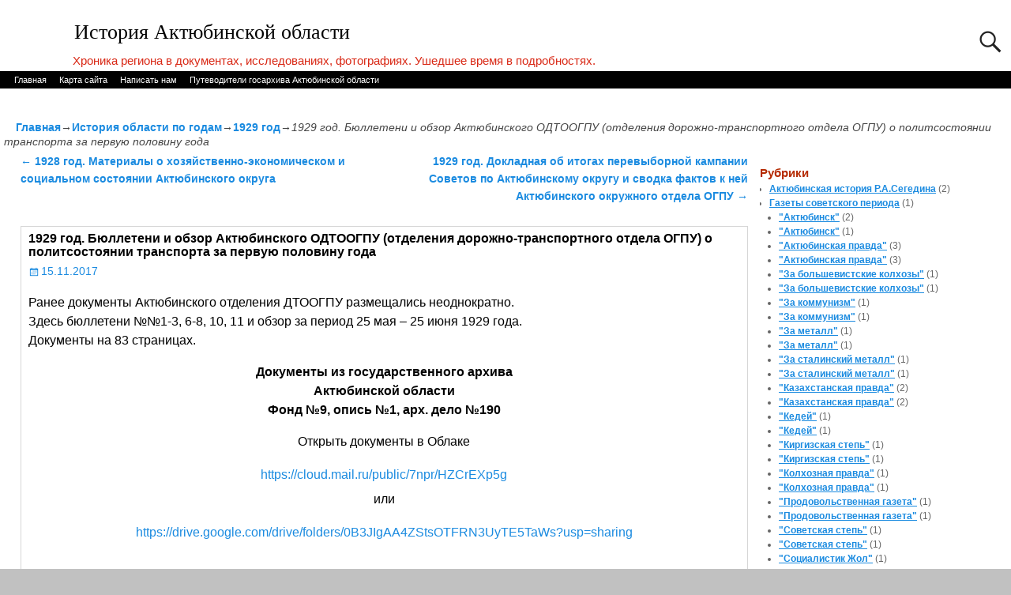

--- FILE ---
content_type: text/html; charset=UTF-8
request_url: https://myaktobe.kz/archives/125816
body_size: 16911
content:
<!DOCTYPE html>
<html lang="ru-RU">
<head>
    <meta charset="UTF-8"/>
    <meta name='viewport' content='width=device-width,initial-scale=1.0' />

    <link rel="profile" href="//gmpg.org/xfn/11"/>
    <link rel="pingback" href=""/>

    <!-- Self-host Google Fonts -->
<link href='https://myaktobe.kz/wp-content/themes/weaver-xtreme/assets/css/fonts/google/google-fonts.min.css?ver=6.7' rel='stylesheet' type='text/css'>
<title>1929 год. Бюллетени и обзор Актюбинского ОДТООГПУ (отделения дорожно-транспортного отдела ОГПУ) о политсостоянии транспорта за первую половину года &#8212; История Актюбинской области</title>
<meta name='robots' content='max-image-preview:large' />
<link rel="alternate" type="application/rss+xml" title="История Актюбинской области &raquo; Лента" href="https://myaktobe.kz/feed" />
<link rel="alternate" type="application/rss+xml" title="История Актюбинской области &raquo; Лента комментариев" href="https://myaktobe.kz/comments/feed" />
<link rel="alternate" type="application/rss+xml" title="История Актюбинской области &raquo; Лента комментариев к &laquo;1929 год. Бюллетени и обзор Актюбинского ОДТООГПУ (отделения дорожно-транспортного отдела ОГПУ) о политсостоянии транспорта за первую половину года&raquo;" href="https://myaktobe.kz/archives/125816/feed" />
<link rel="alternate" title="oEmbed (JSON)" type="application/json+oembed" href="https://myaktobe.kz/wp-json/oembed/1.0/embed?url=https%3A%2F%2Fmyaktobe.kz%2Farchives%2F125816" />
<link rel="alternate" title="oEmbed (XML)" type="text/xml+oembed" href="https://myaktobe.kz/wp-json/oembed/1.0/embed?url=https%3A%2F%2Fmyaktobe.kz%2Farchives%2F125816&#038;format=xml" />
<style id='wp-img-auto-sizes-contain-inline-css' type='text/css'>
img:is([sizes=auto i],[sizes^="auto," i]){contain-intrinsic-size:3000px 1500px}
/*# sourceURL=wp-img-auto-sizes-contain-inline-css */
</style>
<style id='wp-emoji-styles-inline-css' type='text/css'>

	img.wp-smiley, img.emoji {
		display: inline !important;
		border: none !important;
		box-shadow: none !important;
		height: 1em !important;
		width: 1em !important;
		margin: 0 0.07em !important;
		vertical-align: -0.1em !important;
		background: none !important;
		padding: 0 !important;
	}
/*# sourceURL=wp-emoji-styles-inline-css */
</style>
<style id='wp-block-library-inline-css' type='text/css'>
:root{--wp-block-synced-color:#7a00df;--wp-block-synced-color--rgb:122,0,223;--wp-bound-block-color:var(--wp-block-synced-color);--wp-editor-canvas-background:#ddd;--wp-admin-theme-color:#007cba;--wp-admin-theme-color--rgb:0,124,186;--wp-admin-theme-color-darker-10:#006ba1;--wp-admin-theme-color-darker-10--rgb:0,107,160.5;--wp-admin-theme-color-darker-20:#005a87;--wp-admin-theme-color-darker-20--rgb:0,90,135;--wp-admin-border-width-focus:2px}@media (min-resolution:192dpi){:root{--wp-admin-border-width-focus:1.5px}}.wp-element-button{cursor:pointer}:root .has-very-light-gray-background-color{background-color:#eee}:root .has-very-dark-gray-background-color{background-color:#313131}:root .has-very-light-gray-color{color:#eee}:root .has-very-dark-gray-color{color:#313131}:root .has-vivid-green-cyan-to-vivid-cyan-blue-gradient-background{background:linear-gradient(135deg,#00d084,#0693e3)}:root .has-purple-crush-gradient-background{background:linear-gradient(135deg,#34e2e4,#4721fb 50%,#ab1dfe)}:root .has-hazy-dawn-gradient-background{background:linear-gradient(135deg,#faaca8,#dad0ec)}:root .has-subdued-olive-gradient-background{background:linear-gradient(135deg,#fafae1,#67a671)}:root .has-atomic-cream-gradient-background{background:linear-gradient(135deg,#fdd79a,#004a59)}:root .has-nightshade-gradient-background{background:linear-gradient(135deg,#330968,#31cdcf)}:root .has-midnight-gradient-background{background:linear-gradient(135deg,#020381,#2874fc)}:root{--wp--preset--font-size--normal:16px;--wp--preset--font-size--huge:42px}.has-regular-font-size{font-size:1em}.has-larger-font-size{font-size:2.625em}.has-normal-font-size{font-size:var(--wp--preset--font-size--normal)}.has-huge-font-size{font-size:var(--wp--preset--font-size--huge)}.has-text-align-center{text-align:center}.has-text-align-left{text-align:left}.has-text-align-right{text-align:right}.has-fit-text{white-space:nowrap!important}#end-resizable-editor-section{display:none}.aligncenter{clear:both}.items-justified-left{justify-content:flex-start}.items-justified-center{justify-content:center}.items-justified-right{justify-content:flex-end}.items-justified-space-between{justify-content:space-between}.screen-reader-text{border:0;clip-path:inset(50%);height:1px;margin:-1px;overflow:hidden;padding:0;position:absolute;width:1px;word-wrap:normal!important}.screen-reader-text:focus{background-color:#ddd;clip-path:none;color:#444;display:block;font-size:1em;height:auto;left:5px;line-height:normal;padding:15px 23px 14px;text-decoration:none;top:5px;width:auto;z-index:100000}html :where(.has-border-color){border-style:solid}html :where([style*=border-top-color]){border-top-style:solid}html :where([style*=border-right-color]){border-right-style:solid}html :where([style*=border-bottom-color]){border-bottom-style:solid}html :where([style*=border-left-color]){border-left-style:solid}html :where([style*=border-width]){border-style:solid}html :where([style*=border-top-width]){border-top-style:solid}html :where([style*=border-right-width]){border-right-style:solid}html :where([style*=border-bottom-width]){border-bottom-style:solid}html :where([style*=border-left-width]){border-left-style:solid}html :where(img[class*=wp-image-]){height:auto;max-width:100%}:where(figure){margin:0 0 1em}html :where(.is-position-sticky){--wp-admin--admin-bar--position-offset:var(--wp-admin--admin-bar--height,0px)}@media screen and (max-width:600px){html :where(.is-position-sticky){--wp-admin--admin-bar--position-offset:0px}}

/*# sourceURL=wp-block-library-inline-css */
</style><style id='global-styles-inline-css' type='text/css'>
:root{--wp--preset--aspect-ratio--square: 1;--wp--preset--aspect-ratio--4-3: 4/3;--wp--preset--aspect-ratio--3-4: 3/4;--wp--preset--aspect-ratio--3-2: 3/2;--wp--preset--aspect-ratio--2-3: 2/3;--wp--preset--aspect-ratio--16-9: 16/9;--wp--preset--aspect-ratio--9-16: 9/16;--wp--preset--color--black: #000000;--wp--preset--color--cyan-bluish-gray: #abb8c3;--wp--preset--color--white: #ffffff;--wp--preset--color--pale-pink: #f78da7;--wp--preset--color--vivid-red: #cf2e2e;--wp--preset--color--luminous-vivid-orange: #ff6900;--wp--preset--color--luminous-vivid-amber: #fcb900;--wp--preset--color--light-green-cyan: #7bdcb5;--wp--preset--color--vivid-green-cyan: #00d084;--wp--preset--color--pale-cyan-blue: #8ed1fc;--wp--preset--color--vivid-cyan-blue: #0693e3;--wp--preset--color--vivid-purple: #9b51e0;--wp--preset--gradient--vivid-cyan-blue-to-vivid-purple: linear-gradient(135deg,rgb(6,147,227) 0%,rgb(155,81,224) 100%);--wp--preset--gradient--light-green-cyan-to-vivid-green-cyan: linear-gradient(135deg,rgb(122,220,180) 0%,rgb(0,208,130) 100%);--wp--preset--gradient--luminous-vivid-amber-to-luminous-vivid-orange: linear-gradient(135deg,rgb(252,185,0) 0%,rgb(255,105,0) 100%);--wp--preset--gradient--luminous-vivid-orange-to-vivid-red: linear-gradient(135deg,rgb(255,105,0) 0%,rgb(207,46,46) 100%);--wp--preset--gradient--very-light-gray-to-cyan-bluish-gray: linear-gradient(135deg,rgb(238,238,238) 0%,rgb(169,184,195) 100%);--wp--preset--gradient--cool-to-warm-spectrum: linear-gradient(135deg,rgb(74,234,220) 0%,rgb(151,120,209) 20%,rgb(207,42,186) 40%,rgb(238,44,130) 60%,rgb(251,105,98) 80%,rgb(254,248,76) 100%);--wp--preset--gradient--blush-light-purple: linear-gradient(135deg,rgb(255,206,236) 0%,rgb(152,150,240) 100%);--wp--preset--gradient--blush-bordeaux: linear-gradient(135deg,rgb(254,205,165) 0%,rgb(254,45,45) 50%,rgb(107,0,62) 100%);--wp--preset--gradient--luminous-dusk: linear-gradient(135deg,rgb(255,203,112) 0%,rgb(199,81,192) 50%,rgb(65,88,208) 100%);--wp--preset--gradient--pale-ocean: linear-gradient(135deg,rgb(255,245,203) 0%,rgb(182,227,212) 50%,rgb(51,167,181) 100%);--wp--preset--gradient--electric-grass: linear-gradient(135deg,rgb(202,248,128) 0%,rgb(113,206,126) 100%);--wp--preset--gradient--midnight: linear-gradient(135deg,rgb(2,3,129) 0%,rgb(40,116,252) 100%);--wp--preset--font-size--small: 13px;--wp--preset--font-size--medium: 20px;--wp--preset--font-size--large: 36px;--wp--preset--font-size--x-large: 42px;--wp--preset--spacing--20: 0.44rem;--wp--preset--spacing--30: 0.67rem;--wp--preset--spacing--40: 1rem;--wp--preset--spacing--50: 1.5rem;--wp--preset--spacing--60: 2.25rem;--wp--preset--spacing--70: 3.38rem;--wp--preset--spacing--80: 5.06rem;--wp--preset--shadow--natural: 6px 6px 9px rgba(0, 0, 0, 0.2);--wp--preset--shadow--deep: 12px 12px 50px rgba(0, 0, 0, 0.4);--wp--preset--shadow--sharp: 6px 6px 0px rgba(0, 0, 0, 0.2);--wp--preset--shadow--outlined: 6px 6px 0px -3px rgb(255, 255, 255), 6px 6px rgb(0, 0, 0);--wp--preset--shadow--crisp: 6px 6px 0px rgb(0, 0, 0);}:where(.is-layout-flex){gap: 0.5em;}:where(.is-layout-grid){gap: 0.5em;}body .is-layout-flex{display: flex;}.is-layout-flex{flex-wrap: wrap;align-items: center;}.is-layout-flex > :is(*, div){margin: 0;}body .is-layout-grid{display: grid;}.is-layout-grid > :is(*, div){margin: 0;}:where(.wp-block-columns.is-layout-flex){gap: 2em;}:where(.wp-block-columns.is-layout-grid){gap: 2em;}:where(.wp-block-post-template.is-layout-flex){gap: 1.25em;}:where(.wp-block-post-template.is-layout-grid){gap: 1.25em;}.has-black-color{color: var(--wp--preset--color--black) !important;}.has-cyan-bluish-gray-color{color: var(--wp--preset--color--cyan-bluish-gray) !important;}.has-white-color{color: var(--wp--preset--color--white) !important;}.has-pale-pink-color{color: var(--wp--preset--color--pale-pink) !important;}.has-vivid-red-color{color: var(--wp--preset--color--vivid-red) !important;}.has-luminous-vivid-orange-color{color: var(--wp--preset--color--luminous-vivid-orange) !important;}.has-luminous-vivid-amber-color{color: var(--wp--preset--color--luminous-vivid-amber) !important;}.has-light-green-cyan-color{color: var(--wp--preset--color--light-green-cyan) !important;}.has-vivid-green-cyan-color{color: var(--wp--preset--color--vivid-green-cyan) !important;}.has-pale-cyan-blue-color{color: var(--wp--preset--color--pale-cyan-blue) !important;}.has-vivid-cyan-blue-color{color: var(--wp--preset--color--vivid-cyan-blue) !important;}.has-vivid-purple-color{color: var(--wp--preset--color--vivid-purple) !important;}.has-black-background-color{background-color: var(--wp--preset--color--black) !important;}.has-cyan-bluish-gray-background-color{background-color: var(--wp--preset--color--cyan-bluish-gray) !important;}.has-white-background-color{background-color: var(--wp--preset--color--white) !important;}.has-pale-pink-background-color{background-color: var(--wp--preset--color--pale-pink) !important;}.has-vivid-red-background-color{background-color: var(--wp--preset--color--vivid-red) !important;}.has-luminous-vivid-orange-background-color{background-color: var(--wp--preset--color--luminous-vivid-orange) !important;}.has-luminous-vivid-amber-background-color{background-color: var(--wp--preset--color--luminous-vivid-amber) !important;}.has-light-green-cyan-background-color{background-color: var(--wp--preset--color--light-green-cyan) !important;}.has-vivid-green-cyan-background-color{background-color: var(--wp--preset--color--vivid-green-cyan) !important;}.has-pale-cyan-blue-background-color{background-color: var(--wp--preset--color--pale-cyan-blue) !important;}.has-vivid-cyan-blue-background-color{background-color: var(--wp--preset--color--vivid-cyan-blue) !important;}.has-vivid-purple-background-color{background-color: var(--wp--preset--color--vivid-purple) !important;}.has-black-border-color{border-color: var(--wp--preset--color--black) !important;}.has-cyan-bluish-gray-border-color{border-color: var(--wp--preset--color--cyan-bluish-gray) !important;}.has-white-border-color{border-color: var(--wp--preset--color--white) !important;}.has-pale-pink-border-color{border-color: var(--wp--preset--color--pale-pink) !important;}.has-vivid-red-border-color{border-color: var(--wp--preset--color--vivid-red) !important;}.has-luminous-vivid-orange-border-color{border-color: var(--wp--preset--color--luminous-vivid-orange) !important;}.has-luminous-vivid-amber-border-color{border-color: var(--wp--preset--color--luminous-vivid-amber) !important;}.has-light-green-cyan-border-color{border-color: var(--wp--preset--color--light-green-cyan) !important;}.has-vivid-green-cyan-border-color{border-color: var(--wp--preset--color--vivid-green-cyan) !important;}.has-pale-cyan-blue-border-color{border-color: var(--wp--preset--color--pale-cyan-blue) !important;}.has-vivid-cyan-blue-border-color{border-color: var(--wp--preset--color--vivid-cyan-blue) !important;}.has-vivid-purple-border-color{border-color: var(--wp--preset--color--vivid-purple) !important;}.has-vivid-cyan-blue-to-vivid-purple-gradient-background{background: var(--wp--preset--gradient--vivid-cyan-blue-to-vivid-purple) !important;}.has-light-green-cyan-to-vivid-green-cyan-gradient-background{background: var(--wp--preset--gradient--light-green-cyan-to-vivid-green-cyan) !important;}.has-luminous-vivid-amber-to-luminous-vivid-orange-gradient-background{background: var(--wp--preset--gradient--luminous-vivid-amber-to-luminous-vivid-orange) !important;}.has-luminous-vivid-orange-to-vivid-red-gradient-background{background: var(--wp--preset--gradient--luminous-vivid-orange-to-vivid-red) !important;}.has-very-light-gray-to-cyan-bluish-gray-gradient-background{background: var(--wp--preset--gradient--very-light-gray-to-cyan-bluish-gray) !important;}.has-cool-to-warm-spectrum-gradient-background{background: var(--wp--preset--gradient--cool-to-warm-spectrum) !important;}.has-blush-light-purple-gradient-background{background: var(--wp--preset--gradient--blush-light-purple) !important;}.has-blush-bordeaux-gradient-background{background: var(--wp--preset--gradient--blush-bordeaux) !important;}.has-luminous-dusk-gradient-background{background: var(--wp--preset--gradient--luminous-dusk) !important;}.has-pale-ocean-gradient-background{background: var(--wp--preset--gradient--pale-ocean) !important;}.has-electric-grass-gradient-background{background: var(--wp--preset--gradient--electric-grass) !important;}.has-midnight-gradient-background{background: var(--wp--preset--gradient--midnight) !important;}.has-small-font-size{font-size: var(--wp--preset--font-size--small) !important;}.has-medium-font-size{font-size: var(--wp--preset--font-size--medium) !important;}.has-large-font-size{font-size: var(--wp--preset--font-size--large) !important;}.has-x-large-font-size{font-size: var(--wp--preset--font-size--x-large) !important;}
/*# sourceURL=global-styles-inline-css */
</style>

<style id='classic-theme-styles-inline-css' type='text/css'>
/*! This file is auto-generated */
.wp-block-button__link{color:#fff;background-color:#32373c;border-radius:9999px;box-shadow:none;text-decoration:none;padding:calc(.667em + 2px) calc(1.333em + 2px);font-size:1.125em}.wp-block-file__button{background:#32373c;color:#fff;text-decoration:none}
/*# sourceURL=/wp-includes/css/classic-themes.min.css */
</style>
<link rel='stylesheet' id='weaverx-font-sheet-css' href='https://myaktobe.kz/wp-content/themes/weaver-xtreme/assets/css/fonts.min.css?ver=6.7' type='text/css' media='all' />
<link rel='stylesheet' id='weaverx-style-sheet-css' href='https://myaktobe.kz/wp-content/themes/weaver-xtreme/assets/css/style-weaverx.min.css?ver=6.7' type='text/css' media='all' />
<style id='weaverx-style-sheet-inline-css' type='text/css'>
#wrapper{max-width:1280px}@media (min-width:1188px){.weaverx-sb-one-column .alignwide,#header .alignwide,#header.alignwide,#colophon.alignwide,#colophon .alignwide,#container .alignwide,#container.alignwide,#wrapper .alignwide,#wrapper.alignwide,#infobar .alignwide,.alignwide{margin-left:inherit;margin-right:inherit;max-width:none;width:100%}}@media (max-width:1187px){.alignwide{margin-left:inherit;margin-right:inherit;max-width:none;width:100%}}@media (min-width:1382px){.weaverx-sb-one-column .alignwide,#header .alignwide,#header.alignwide,#colophon.alignwide,#colophon .alignwide,#container .alignwide,#container.alignwide,#wrapper .alignwide,#wrapper.alignwide,#infobar .alignwide,.alignwide{margin-left:calc(50% - 46vw);margin-right:calc(50% - 46vw);max-width:10000px;width:92vw}}@media (max-width:1381px){.alignwide{margin-left:0 !important;margin-right:0 !important;max-width:100% !important;width:100% !important}}a,.wrapper a{color:#1B8BE0}a:hover,.wrapper a:hover{color:#1B8BE0}a,.wrapper a{font-weight:bold}.content a{font-weight:normal}.wrapper .entry-meta a,.wrapper .entry-utility a{color:#1B8BE0}.wrapper .entry-meta a:hover,.wrapper .entry-utility a:hover{color:#1B8BE0}.wrapper .widget a{color:#1B8BE0}.wrapper .widget a:hover{color:#1B8BE0}.wrapper .widget a{text-decoration:underline}.wrapper .widget a{font-weight:bold}.border{border:1px solid #D6D6D6}.border-bottom{border-bottom:1px solid #D6D6D6}#site-tagline{margin-left:7.00000% !important;margin-top:.00000% !important}#branding #header-image img{margin-left:auto;margin-right:auto}/* align-center*/#header.header-as-bg-parallax,#header.header-as-bg-responsive,#header.header-as-bg{background-position-x:center}.weaverx-theme-menu .current_page_item >a,.weaverx-theme-menu .current-menu-item >a,.weaverx-theme-menu .current-cat >a,.weaverx-theme-menu .current_page_ancestor >a,.weaverx-theme-menu .current-category-ancestor >a,.weaverx-theme-menu .current-menu-ancestor >a,.weaverx-theme-menu .current-menu-parent >a,.weaverx-theme-menu .current-category-parent >a{color:#FFFFFF !important}.container img,.colophon img{background-color:transparent}.entry-summary,.entry-content{padding-top:1.00000em}.commentlist li.comment,#respond{background-color:transparent}#content table{border:1px solid #e7e7e7;margin:0 -1px 24px 0;text-align:left;width:100%}#content tr th,#content thead th{color:#888;font-size:12px;font-weight:bold;line-height:18px;padding:9px 24px}#content tr td{border-style:none;border-top:1px solid #e7e7e7;padding:6px 24px}#content tr.odd td{background:rgba( 0,0,0,0.1 )}.wp-caption p.wp-caption-text,#content .gallery .gallery-caption,.entry-attachment .entry-caption,#content figure figcaption{color:#333333}body{font-size:1.00000em}body{background-color:#DBDBDB}.menu-primary .wvrx-menu-container,.menu-primary .site-title-on-menu,.menu-primary .site-title-on-menu a{background-color:#000000}.menu-primary .wvrx-menu-container,.menu-primary .site-title-on-menu,.menu-primary .site-title-on-menu a{color:#FFFFFF}.menu-secondary .wvrx-menu-container{background-color:#0D0602}.menu-secondary .wvrx-menu-container{color:#FFFFFF}.menu-primary .wvrx-menu ul li a,.menu-primary .wvrx-menu ul.mega-menu li{background-color:#E8E8E8}.menu-primary .wvrx-menu ul li a,.menu-primary .wvrx-menu ul.mega-menu li{color:#000000}.menu-secondary .wvrx-menu ul li a,.menu-secondary .wvrx-menu ul.mega-menu li{background-color:#E8E8E8}.menu-secondary .wvrx-menu ul li a,.menu-secondary .wvrx-menu ul.mega-menu li{color:#000000}.menu-primary .wvrx-menu >li >a{color:#FFFFFF}.menu-primary .wvrx-menu >li >a:hover{color:#000000 !important}.menu-primary .wvrx-menu >li >a:hover{background-color:#D1D1D1 !important}.menu-secondary .wvrx-menu >li >a{color:#FFFFFF}.menu-secondary .wvrx-menu >li >a:hover{color:#000000 !important}.menu-secondary .wvrx-menu >li >a:hover{background-color:#D1D1D1 !important}.menu-primary .wvrx-menu ul li a{color:#000000}.menu-primary .wvrx-menu ul li a:hover{color:#000000 !important}.menu-primary .wvrx-menu ul li a:hover{background-color:#D1D1D1 !important}.menu-secondary .wvrx-menu ul li a{color:#000000}.menu-secondary .wvrx-menu ul li a:hover{color:#000000 !important}.menu-secondary .wvrx-menu ul li a:hover{background-color:#D1D1D1 !important}.menu-primary .menu-toggle-button{color:#FFFFFF}.menu-primary .wvrx-menu-html{margin-top:.425em}@media( min-width:768px){.menu-primary .wvrx-menu,.menu-primary .wvrx-menu-container{text-align:left}}.menu-primary .menu-arrows .toggle-submenu:after{color:#FFFFFF}.menu-primary .menu-arrows ul .toggle-submenu:after{color:#FFFFFF}.menu-primary .menu-arrows.is-mobile-menu.menu-arrows ul a .toggle-submenu:after{color:#FFFFFF}.menu-primary .menu-arrows ul .toggle-submenu:after{color:#000000}.menu-secondary .menu-toggle-button{color:#FFFFFF}.menu-secondary .wvrx-menu-html{margin-top:.425em}@media( min-width:768px){.menu-secondary .wvrx-menu,.menu-secondary .wvrx-menu-container{text-align:left}}.menu-secondary .menu-arrows .toggle-submenu:after{color:#FFFFFF}.menu-secondary .menu-arrows ul .toggle-submenu:after{color:#FFFFFF}.menu-secondary .menu-arrows.is-mobile-menu.menu-arrows ul a .toggle-submenu:after{color:#FFFFFF}.menu-secondary .menu-arrows ul .toggle-submenu:after{color:#000000}@media( min-width:768px){.menu-extra .wvrx-menu,.menu-extra .wvrx-menu-container{text-align:left}}@media screen and ( min-width:768px){}#primary-widget-area{background-color:transparent}#primary-widget-area{padding-left:2px}#primary-widget-area{padding-right:2px}#primary-widget-area{margin-bottom:0}.widget-area-primary{background-color:transparent}.widget-area-primary{padding-left:2px}.widget-area-primary{padding-right:2px}.widget-area-primary{margin-bottom:0}#secondary-widget-area{background-color:transparent}#secondary-widget-area{padding-left:2px}#secondary-widget-area{padding-right:2px}.widget-area-secondary{background-color:transparent}.widget-area-secondary{padding-left:2px}.widget-area-secondary{padding-right:2px}.widget-area-top{background-color:transparent}.widget-area-top{color:#307CFF}.widget-area-top{padding-left:1px}.widget-area-top{padding-right:1px}.widget-area-bottom{background-color:transparent}.widget-area-bottom{color:#FF2E17}.widget-area-bottom{padding-left:1px}.widget-area-bottom{padding-right:1px}#header{background-color:transparent}#colophon{background-color:#F7F7F7}#footer-widget-area{background-color:#FFFFFF}#footer-widget-area{color:#FFFFFF}.widget-area-footer{background-color:#FFFFFF}.widget-area-footer{color:#FFFFFF}#content{background-color:transparent}#content{color:#000000}#content{padding-left:2.00000%}#content{padding-right:1.00000%}#content{padding-top:0}#content{padding-bottom:0}#container{background-color:transparent}#container{padding-top:20px}#container{padding-bottom:5px}#container{margin-top:10px}#container{margin-bottom:0}#infobar{padding-left:5px}#infobar{padding-right:5px}#infobar{padding-top:5px}#infobar{padding-bottom:5px}#infobar{margin-top:5px}#infobar{margin-bottom:0}#wrapper{background-color:#FFFFFF}#wrapper{color:#444444}#wrapper{padding-left:0}#wrapper{padding-right:0}#wrapper{padding-top:25px}#wrapper{padding-bottom:5px}#wrapper{margin-top:0}#wrapper{margin-bottom:0}.post-area{background-color:transparent}.post-area{padding-left:1.00000%}.post-area{padding-right:1.00000%}.post-area{padding-top:2px}.post-area{padding-bottom:0}.post-area{margin-top:20px}.post-area{margin-bottom:15px}.widget{background-color:transparent}.widget{color:#666666}.widget{padding-top:8px}.widget{padding-bottom:8px}.wrapper #site-title a,.wrapper .site-title a{color:#000000}#site-tagline >span,.site-tagline >span{color:#D92916}.page-title{color:#000000}.wrapper .post-title a,.wrapper .post-title a:visited{color:#242424}.widget-title{color:#B52A00}.wrapper .post-title a:hover{color:#1B8BE0}.blog .sticky{background-color:#CFCFCF}hr{background-color:#000000}.entry-meta{background-color:transparent}.entry-meta{color:#888888}.entry-utility{background-color:transparent}.entry-utility{color:#1818A8}input,textarea{background-color:#F0F0F0}.menu-primary .wvrx-menu-container .search-form .search-submit{color:#FFFFFF}.widget-area-top .search-form .search-submit{color:#307CFF}.widget-area-bottom .search-form .search-submit{color:#FF2E17}.widget-area-footer .search-form .search-submit{color:#FFFFFF}#content .search-form .search-submit{color:#000000}#wrapper .search-form .search-submit{color:#444444}.widget .search-form .search-submit{color:#666666}.post-title{margin-bottom:.5em}#inject_fixedtop,#inject_fixedbottom,.wvrx-fixedtop,.wvrx-fixonscroll{max-width:1280px}@media ( max-width:1280px){.wvrx-fixedtop,.wvrx-fixonscroll,#inject_fixedtop,#inject_fixedbottom{left:0;margin-left:0 !important;margin-right:0 !important}}@media ( min-width:1280px){#inject_fixedtop{margin-left:-0px;margin-right:-0px}.wvrx-fixedtop,.wvrx-fixonscroll{margin-left:0;margin-right:calc( 0 - 0 - 0 )}}@media ( min-width:1280px){#inject_fixedbottom{margin-left:-0px;margin-right:-0px}}#header #branding img{border-top:4px solid #000;border-bottom:1px solid #000;clear:both;display:block}#colophon{border-top:4px solid black}.post-area{border-bottom:1px solid #ccc}
/*# sourceURL=weaverx-style-sheet-inline-css */
</style>
<script type="text/javascript" src="https://myaktobe.kz/wp-includes/js/jquery/jquery.min.js?ver=3.7.1" id="jquery-core-js"></script>
<script type="text/javascript" src="https://myaktobe.kz/wp-includes/js/jquery/jquery-migrate.min.js?ver=3.4.1" id="jquery-migrate-js"></script>
<script type="text/javascript" id="weaver-xtreme-JSLib-js-extra">
/* <![CDATA[ */
var wvrxOpts = {"useSmartMenus":"0","menuAltswitch":"767","mobileAltLabel":"","primaryScroll":"none","primaryMove":"0","secondaryScroll":"none","secondaryMove":"0","headerVideoClass":"has-header-video"};
//# sourceURL=weaver-xtreme-JSLib-js-extra
/* ]]> */
</script>
<script type="text/javascript" src="https://myaktobe.kz/wp-content/themes/weaver-xtreme/assets/js/weaverxjslib.min.js?ver=6.7" id="weaver-xtreme-JSLib-js"></script>
<link rel="https://api.w.org/" href="https://myaktobe.kz/wp-json/" /><link rel="alternate" title="JSON" type="application/json" href="https://myaktobe.kz/wp-json/wp/v2/posts/125816" /><link rel="EditURI" type="application/rsd+xml" title="RSD" href="https://myaktobe.kz/xmlrpc.php?rsd" />
<meta name="generator" content="WordPress 6.9" />
<link rel="canonical" href="https://myaktobe.kz/archives/125816" />
<link rel='shortlink' href='https://myaktobe.kz/?p=125816' />
<!-- Weaver Xtreme 6.7 ( 356 ) Twenty Eleven-V-345 --> <!-- Weaver Xtreme Theme Support 6.5.1 --> 
<!-- End of Weaver Xtreme options -->
<style type="text/css" id="custom-background-css">
body.custom-background { background-color: #c1c1c1; }
</style>
	</head>
<!-- **** body **** -->
<body class="wp-singular post-template-default single single-post postid-125816 single-format-standard custom-background wp-embed-responsive wp-theme-weaver-xtreme single-author singular not-logged-in weaverx-theme-body wvrx-not-safari is-menu-desktop is-menu-default weaverx-page-single weaverx-sb-right weaverx-has-sb has-posts" itemtype="https://schema.org/WebPage" itemscope>

<a href="#page-bottom"
   id="page-top">&darr;</a> <!-- add custom CSS to use this page-bottom link -->
<div id="wvrx-page-width">&nbsp;</div>
<!--googleoff: all-->
<noscript><p
            style="border:1px solid red;font-size:14px;background-color:pink;padding:5px;margin-left:auto;margin-right:auto;max-width:640px;text-align:center;">
        JAVASCRIPT ОТКЛЮЧЕН. Включите JavaScript в своем браузере, чтобы лучше просматривать этот сайт.</p>
</noscript>
<!--googleon: all--><!-- displayed only if JavaScript disabled -->

<div id="wrapper" class="wrapper m-font-size font-sans-serif align-center">
<div class="clear-preheader clear-both"></div>
<div id="header" class="header s-font-size font-inherit align-center header-as-img">
<div id="header-inside" class="block-inside"><header id="branding" itemtype="https://schema.org/WPHeader" itemscope>
    <div id='title-tagline' class='clearfix  '>
    <h1 id="site-title"
        class="l-font-size-title font-serif font-weight-normal"><a
                href="https://myaktobe.kz/" title="История Актюбинской области"
                rel="home">
            История Актюбинской области</a></h1>

            <div id="header-search"
             class="hide-none"><form role="search"       method="get" class="search-form" action="https://myaktobe.kz/">
    <label for="search-form-1">
        <span class="screen-reader-text">Поиск:</span>
        <input type="search" id="search-form-1" class="search-field"
               placeholder="Поиск:" value=""
               name="s"/>
    </label>
    <button type="submit" class="search-submit"><span class="genericon genericon-search"></span>
    </button>

</form>

</div><h2 id="site-tagline" class="hide-none"><span  class="xxs-font-size-title font-arialNarrow font-weight-normal">Хроника региона в документах, исследованиях, фотографиях. Ушедшее время в подробностях.</span></h2>    </div><!-- /.title-tagline -->
<div id="header-image" class="header-image header-image-type-std">
</div><!-- #header-image -->
<div class="clear-branding clear-both"></div>        </header><!-- #branding -->
        <div class="clear-menu-primary clear-both"></div>

<div id="nav-primary" class="menu-primary menu-primary-standard menu-type-standard" itemtype="https://schema.org/SiteNavigationElement" itemscope>
<div class="wvrx-default-menu wvrx-menu-container xs-font-size font-sans-serif"><div class="wvrx-menu-clear"></div><ul class="weaverx-theme-menu wvrx-menu menu-hover menu-alignleft"><li class="default-home-menu-item"><a href="https://myaktobe.kz/" title="Главная">Главная</a></li><li class="page_item page-item-30980"><a href="https://myaktobe.kz/%d0%ba%d0%b0%d1%80%d1%82%d0%b0-%d1%81%d0%b0%d0%b9%d1%82%d0%b0">Карта сайта</a></li><li class="page_item page-item-30918"><a href="https://myaktobe.kz/%d0%bd%d0%b0%d0%bf%d0%b8%d1%81%d0%b0%d1%82%d1%8c-%d0%bd%d0%b0%d0%bc">Написать нам</a></li><li class="page_item page-item-86780"><a href="https://myaktobe.kz/%d0%bf%d1%83%d1%82%d0%b5%d0%b2%d0%be%d0%b4%d0%b8%d1%82%d0%b5%d0%bb%d0%b8-%d0%b3%d0%be%d1%81%d0%b0%d1%80%d1%85%d0%b8%d0%b2%d0%b0-%d0%b0%d0%ba%d1%82%d1%8e%d0%b1%d0%b8%d0%bd%d1%81%d0%ba%d0%be%d0%b9">Путеводители госархива Актюбинской области</a></li></ul><div class="clear-menu-end clear-both" ></div></div>
</div><div class='clear-menu-primary-end' style='clear:both;'></div><!-- /.menu-primary -->


</div></div><div class='clear-header-end clear-both'></div><!-- #header-inside,#header -->

<div id="container" class="container container-single relative m-font-size font-sans-serif"><div id="container-inside" class="block-inside">

    <div id="infobar" class="s-font-size font-sans-serif">
        <span id="breadcrumbs"><span class="crumbs"><a href="https://myaktobe.kz/">Главная</a>&rarr;<a href="https://myaktobe.kz/archives/category/%d0%b8%d1%81%d1%82%d0%be%d1%80%d0%b8%d1%8f-%d0%b0%d0%ba%d1%82%d1%8e%d0%b1%d0%b8%d0%bd%d1%81%d0%ba%d0%b0-%d0%b8-%d0%be%d0%b1%d0%bb%d0%b0%d1%81%d1%82%d0%b8">История области по годам</a>&rarr;<a href="https://myaktobe.kz/archives/category/%d0%b8%d1%81%d1%82%d0%be%d1%80%d0%b8%d1%8f-%d0%b0%d0%ba%d1%82%d1%8e%d0%b1%d0%b8%d0%bd%d1%81%d0%ba%d0%b0-%d0%b8-%d0%be%d0%b1%d0%bb%d0%b0%d1%81%d1%82%d0%b8/1929-%d0%b3%d0%be%d0%b4">1929 год</a>&rarr;<span class="bcur-page">1929 год. Бюллетени и обзор Актюбинского ОДТООГПУ (отделения дорожно-транспортного отдела ОГПУ) о политсостоянии транспорта за первую половину года</span></span></span>        <span class='infobar_right'>
<span id="infobar_paginate"></span>
	</span></div>
    <div class="clear-info-bar-end" style="clear:both;">
    </div><!-- #infobar -->

    <div id="content" role="main" class="content l-content-rsb m-full s-full customA-font-size font-arialNarrow" itemtype="https://schema.org/Blog" itemscope> <!-- single -->
    <nav id="nav-above" class="navigation">
        <h3 class="assistive-text">Навигация записи</h3>

        
            <div class="nav-previous"><a href="https://myaktobe.kz/archives/125812" rel="prev"><span class="meta-nav">&larr;</span> 1928 год. Материалы о хозяйственно-экономическом и социальном состоянии Актюбинского округа</a>            </div>
            <div class="nav-next"><a href="https://myaktobe.kz/archives/125818" rel="next">1929 год. Докладная об итогах перевыборной кампании Советов по Актюбинскому округу и сводка фактов к ней Актюбинского окружного отдела ОГПУ <span class="meta-nav">&rarr;</span></a></div>

            </nav><!-- #nav-above -->

        <article
            id="post-125816" class="content-single post-content post-area post-author-id-1 border m-font-size font-sans-serif post-125816 post type-post status-publish format-standard hentry category-1929- tag-669 tag-924" itemtype="https://schema.org/BlogPosting" itemscope itemprop="blogPost">
        	<header class="page-header">

			<h1 class="page-title entry-title title-single xs-font-size-title font-lucidaSans" itemprop="headline name">1929 год. Бюллетени и обзор Актюбинского ОДТООГПУ (отделения дорожно-транспортного отдела ОГПУ) о политсостоянии транспорта за первую половину года</h1>
		<div class="entry-meta ">
<meta itemprop="datePublished" content="2017-11-15T08:11:06+05:00"/>
<meta itemprop="dateModified" content="2023-11-07T11:12:34+05:00"/>
<span style="display:none" itemscope itemprop="publisher" itemtype="https://schema.org/Organization"><span itemprop="name">История Актюбинской области</span><!-- no logo defined --></span>
<span class="meta-info-wrap post-hide-author post-hide-tags entry-meta-gicons  s-font-size font-sans-serif">
<span class="sep">Опубликовано </span><a href="https://myaktobe.kz/archives/125816" title="08:11" rel="bookmark"><time class="entry-date" datetime="2017-11-15T08:11:06+05:00">15.11.2017</time></a><span class="by-author"> <span class="sep"> автором </span> <span class="author vcard"><a class="url fn n" href="https://myaktobe.kz/archives/author/aktobe" title="Просмотр всех записей от aktobe" rel="author"><span itemtype="https://schema.org/Person" itemscope itemprop="author"><span itemprop="name">aktobe</span></span></a></span></span><time class="updated" datetime="2023-11-07T11:12:34+05:00">07.11.2023</time>
</span><!-- .entry-meta-icons --></div><!-- /entry-meta -->
	</header><!-- .page-header -->
    <div class="entry-content clearfix">
<p>Ранее документы Актюбинского отделения ДТООГПУ размещались неоднократно.<br />
Здесь бюллетени №№1-3, 6-8, 10, 11 и обзор за период 25 мая – 25 июня 1929 года.<br />
Документы на 83 страницах.<span id="more-125816"></span></p>
<p style="text-align: center;"><strong>Документы из государственного архива<br />
Актюбинской области<br />
Фонд №9, опись №1, арх. дело №190</strong></p>
<p style="text-align: center;">Открыть документы в Облаке</p>
<h5 style="text-align: center;"><a href="https://cloud.mail.ru/public/7npr/HZCrEXp5g" target="_blank" rel="noopener">https://cloud.mail.ru/public/7npr/HZCrEXp5g</a></h5>
<p style="text-align: center;">или</p>
<h5 style="text-align: center;"><a href="https://drive.google.com/drive/folders/0B3JIgAA4ZStsOTFRN3UyTE5TaWs?resourcekey=0-WAoaulcVq2FtBrdq4YVoSA&amp;usp=sharing" target="_blank" rel="noopener">https://drive.google.com/drive/folders/0B3JIgAA4ZStsOTFRN3UyTE5TaWs?usp=sharing</a></h5>
<p>&nbsp;</p>
<p>&nbsp;</p>
<p>&nbsp;</p>
        </div><!-- .entry-content -->

        <footer class="entry-utility entry-author-info">
            
<div class="meta-info-wrap post-hide-author post-hide-tags entry-meta-gicons  s-font-size font-arialNarrow">
			<span class="cat-links">
<span class="entry-utility-prep entry-utility-prep-cat-links">Рубрика:</span> <a href="https://myaktobe.kz/archives/category/%d0%b8%d1%81%d1%82%d0%be%d1%80%d0%b8%d1%8f-%d0%b0%d0%ba%d1%82%d1%8e%d0%b1%d0%b8%d0%bd%d1%81%d0%ba%d0%b0-%d0%b8-%d0%be%d0%b1%d0%bb%d0%b0%d1%81%d1%82%d0%b8/1929-%d0%b3%d0%be%d0%b4" rel="category tag">1929 год</a>			</span>
			<span class="tag-links">
<span class="entry-utility-prep entry-utility-prep-tag-links">Метки:</span> <a href="https://myaktobe.kz/archives/tag/%d0%b0%d0%ba%d1%82%d1%8e%d0%b1%d0%b8%d0%bd%d1%81%d0%ba%d0%b8%d0%b9-%d0%be%d0%ba%d1%80%d1%83%d0%b3" rel="tag">Актюбинский округ</a>, <a href="https://myaktobe.kz/archives/tag/%d0%b0%d0%ba%d1%82%d1%8e%d0%b1%d0%b8%d0%bd%d1%81%d0%ba%d0%b8%d0%b9-%d0%be%d0%ba%d1%80%d1%83%d0%b6%d0%bd%d0%be%d0%b9-%d0%ba%d0%be%d0%bc%d0%b8%d1%82%d0%b5%d1%82-%d0%bf%d0%b0%d1%80%d1%82%d0%b8%d0%b8" rel="tag">Актюбинский окружной комитет партии</a>			</span>
<span class="permalink-icon"><a href="https://myaktobe.kz/archives/125816" title="Permalink to 1929 год. Бюллетени и обзор Актюбинского ОДТООГПУ (отделения дорожно-транспортного отдела ОГПУ) о политсостоянии транспорта за первую половину года" rel="bookmark">постоянная ссылка</a></span>
</div><!-- .entry-meta-icons -->

        </footer><!-- .entry-utility -->
                <link itemprop="mainEntityOfPage" href="https://myaktobe.kz/archives/125816" />    </article><!-- #post-125816 -->

    <nav id="nav-below" class="navigation">
        <h3 class="assistive-text">Навигация записи</h3>
                    <div class="nav-previous"><a href="https://myaktobe.kz/archives/125812" rel="prev"><span class="meta-nav">&larr;</span> 1928 год. Материалы о хозяйственно-экономическом и социальном состоянии Актюбинского округа</a></div>
            <div class="nav-next"><a href="https://myaktobe.kz/archives/125818" rel="next">1929 год. Докладная об итогах перевыборной кампании Советов по Актюбинскому округу и сводка фактов к ней Актюбинского окружного отдела ОГПУ <span class="meta-nav">&rarr;</span></a></div>
            </nav><!-- #nav-below -->

    
		<hr class='comments-hr' />
<div id="comments">    <header id="comments-title" class=&quot;no-comments-made&quot;>
        <h3>Комментарии</h3>
        <h4>
            <em>1929 год. Бюллетени и обзор Актюбинского ОДТООГПУ (отделения дорожно-транспортного отдела ОГПУ) о политсостоянии транспорта за первую половину года</em> &#8212; Комментариев нет        </h4>
    </header>

    
    <ol class="commentlist">
            </ol>

    
    	<div id="respond" class="comment-respond">
		<h3 id="reply-title" class="comment-reply-title">Добавить комментарий <small><a rel="nofollow" id="cancel-comment-reply-link" href="/archives/125816#respond" style="display:none;">Отменить ответ</a></small></h3><form action="https://myaktobe.kz/wp-comments-post.php" method="post" id="commentform" class="comment-form"><p class="comment-notes"><span id="email-notes">Ваш адрес email не будет опубликован.</span> <span class="required-field-message">Обязательные поля помечены <span class="required">*</span></span></p><p class="comment-form-comment"><label for="comment">Комментарий <span class="required">*</span></label> <textarea autocomplete="new-password"  id="a343b7bad0"  name="a343b7bad0"   cols="45" rows="8" maxlength="65525" required="required"></textarea><textarea id="comment" aria-label="hp-comment" aria-hidden="true" name="comment" autocomplete="new-password" style="padding:0 !important;clip:rect(1px, 1px, 1px, 1px) !important;position:absolute !important;white-space:nowrap !important;height:1px !important;width:1px !important;overflow:hidden !important;" tabindex="-1"></textarea><script data-noptimize>document.getElementById("comment").setAttribute( "id", "a2fbea34070ec8be70aaf4deb684ff94" );document.getElementById("a343b7bad0").setAttribute( "id", "comment" );</script></p><p class="comment-form-author"><label for="author">Имя</label> <input id="author" name="author" type="text" value="" size="30" maxlength="245" autocomplete="name" /></p>
<p class="comment-form-email"><label for="email">Email</label> <input id="email" name="email" type="text" value="" size="30" maxlength="100" aria-describedby="email-notes" autocomplete="email" /></p>
<p class="comment-form-url"><label for="url">Сайт</label> <input id="url" name="url" type="text" value="" size="30" maxlength="200" autocomplete="url" /></p>
<p class="form-submit"><input name="submit" type="submit" id="submit" class="submit" value="Отправить комментарий" /> <input type='hidden' name='comment_post_ID' value='125816' id='comment_post_ID' />
<input type='hidden' name='comment_parent' id='comment_parent' value='0' />
</p><p style="display: none;"><input type="hidden" id="akismet_comment_nonce" name="akismet_comment_nonce" value="0dad98af22" /></p><p style="display: none !important;" class="akismet-fields-container" data-prefix="ak_"><label>&#916;<textarea name="ak_hp_textarea" cols="45" rows="8" maxlength="100"></textarea></label><input type="hidden" id="ak_js_1" name="ak_js" value="181"/><script>document.getElementById( "ak_js_1" ).setAttribute( "value", ( new Date() ).getTime() );</script></p></form>	</div><!-- #respond -->
	        <p class="commentform-allowed-tags">HTML tags allowed in your
            comment: &lt;a href=&quot;&quot; title=&quot;&quot;&gt; &lt;abbr title=&quot;&quot;&gt; &lt;acronym title=&quot;&quot;&gt; &lt;b&gt; &lt;blockquote cite=&quot;&quot;&gt; &lt;cite&gt; &lt;code&gt; &lt;del datetime=&quot;&quot;&gt; &lt;em&gt; &lt;i&gt; &lt;q cite=&quot;&quot;&gt; &lt;s&gt; &lt;strike&gt; &lt;strong&gt;  </p>
        </div><!-- #comments -->
<div class="clear-sb-postcontent-single clear-both"></div><div class="clear-sitewide-bottom-widget-area clear-both"></div>
</div><!-- /#content -->

            <div id="secondary-widget-area" class="widget-area m-full s-full l-sb-right m-full s-full sb-float-right xs-font-size font-sans-serif"
                 role="complementary" itemtype="https://schema.org/WPSideBar" itemscope>
                <aside id="categories-6" class="widget widget_categories m-font-size font-sans-serif widget-1 widget-first widget-first-vert widget-odd"><h3 class="widget-title s-font-size-title font-arialNarrow">Рубрики</h3>
			<ul>
					<li class="cat-item cat-item-1080"><a href="https://myaktobe.kz/archives/category/%d0%b0%d0%ba%d1%82%d1%8e%d0%b1%d0%b8%d0%bd%d1%81%d0%ba%d0%b0%d1%8f-%d0%b8%d1%81%d1%82%d0%be%d1%80%d0%b8%d1%8f-%d1%80-%d0%b0-%d1%81%d0%b5%d0%b3%d0%b5%d0%b4%d0%b8%d0%bd%d0%b0">Актюбинская история Р.А.Сегедина</a> (2)
</li>
	<li class="cat-item cat-item-1053"><a href="https://myaktobe.kz/archives/category/%d0%b3%d0%b0%d0%b7%d0%b5%d1%82%d1%8b-%d1%81%d0%be%d0%b2%d0%b5%d1%82%d1%81%d0%ba%d0%be%d0%b3%d0%be-%d0%bf%d0%b5%d1%80%d0%b8%d0%be%d0%b4%d0%b0">Газеты советского периода</a> (1)
<ul class='children'>
	<li class="cat-item cat-item-1054"><a href="https://myaktobe.kz/archives/category/%d0%b3%d0%b0%d0%b7%d0%b5%d1%82%d1%8b-%d1%81%d0%be%d0%b2%d0%b5%d1%82%d1%81%d0%ba%d0%be%d0%b3%d0%be-%d0%bf%d0%b5%d1%80%d0%b8%d0%be%d0%b4%d0%b0/%d0%b0%d0%ba%d1%82%d1%8e%d0%b1%d0%b8%d0%bd%d1%81%d0%ba">&quot;Актюбинск&quot;</a> (2)
</li>
	<li class="cat-item cat-item-1054"><a href="https://myaktobe.kz/archives/category/%d0%b3%d0%b0%d0%b7%d0%b5%d1%82%d1%8b-%d1%81%d0%be%d0%b2%d0%b5%d1%82%d1%81%d0%ba%d0%be%d0%b3%d0%be-%d0%bf%d0%b5%d1%80%d0%b8%d0%be%d0%b4%d0%b0/%d0%b0%d0%ba%d1%82%d1%8e%d0%b1%d0%b8%d0%bd%d1%81%d0%ba">&quot;Актюбинск&quot;</a> (1)
</li>
	<li class="cat-item cat-item-1055"><a href="https://myaktobe.kz/archives/category/%d0%b3%d0%b0%d0%b7%d0%b5%d1%82%d1%8b-%d1%81%d0%be%d0%b2%d0%b5%d1%82%d1%81%d0%ba%d0%be%d0%b3%d0%be-%d0%bf%d0%b5%d1%80%d0%b8%d0%be%d0%b4%d0%b0/%d0%b0%d0%ba%d1%82%d1%8e%d0%b1%d0%b8%d0%bd%d1%81%d0%ba%d0%b0%d1%8f-%d0%bf%d1%80%d0%b0%d0%b2%d0%b4%d0%b0">&quot;Актюбинская правда&quot;</a> (3)
</li>
	<li class="cat-item cat-item-1055"><a href="https://myaktobe.kz/archives/category/%d0%b3%d0%b0%d0%b7%d0%b5%d1%82%d1%8b-%d1%81%d0%be%d0%b2%d0%b5%d1%82%d1%81%d0%ba%d0%be%d0%b3%d0%be-%d0%bf%d0%b5%d1%80%d0%b8%d0%be%d0%b4%d0%b0/%d0%b0%d0%ba%d1%82%d1%8e%d0%b1%d0%b8%d0%bd%d1%81%d0%ba%d0%b0%d1%8f-%d0%bf%d1%80%d0%b0%d0%b2%d0%b4%d0%b0">&quot;Актюбинская правда&quot;</a> (3)
</li>
	<li class="cat-item cat-item-1056"><a href="https://myaktobe.kz/archives/category/%d0%b3%d0%b0%d0%b7%d0%b5%d1%82%d1%8b-%d1%81%d0%be%d0%b2%d0%b5%d1%82%d1%81%d0%ba%d0%be%d0%b3%d0%be-%d0%bf%d0%b5%d1%80%d0%b8%d0%be%d0%b4%d0%b0/%d0%b7%d0%b0-%d0%b1%d0%be%d0%bb%d1%8c%d1%88%d0%b5%d0%b2%d0%b8%d1%81%d1%82%d1%81%d0%ba%d0%b8%d0%b5-%d0%ba%d0%be%d0%bb%d1%85%d0%be%d0%b7%d1%8b">&quot;За большевистские колхозы&quot;</a> (1)
</li>
	<li class="cat-item cat-item-1056"><a href="https://myaktobe.kz/archives/category/%d0%b3%d0%b0%d0%b7%d0%b5%d1%82%d1%8b-%d1%81%d0%be%d0%b2%d0%b5%d1%82%d1%81%d0%ba%d0%be%d0%b3%d0%be-%d0%bf%d0%b5%d1%80%d0%b8%d0%be%d0%b4%d0%b0/%d0%b7%d0%b0-%d0%b1%d0%be%d0%bb%d1%8c%d1%88%d0%b5%d0%b2%d0%b8%d1%81%d1%82%d1%81%d0%ba%d0%b8%d0%b5-%d0%ba%d0%be%d0%bb%d1%85%d0%be%d0%b7%d1%8b">&quot;За большевистские колхозы&quot;</a> (1)
</li>
	<li class="cat-item cat-item-1057"><a href="https://myaktobe.kz/archives/category/%d0%b3%d0%b0%d0%b7%d0%b5%d1%82%d1%8b-%d1%81%d0%be%d0%b2%d0%b5%d1%82%d1%81%d0%ba%d0%be%d0%b3%d0%be-%d0%bf%d0%b5%d1%80%d0%b8%d0%be%d0%b4%d0%b0/%d0%b7%d0%b0-%d0%ba%d0%be%d0%bc%d0%bc%d1%83%d0%bd%d0%b8%d0%b7%d0%bc">&quot;За коммунизм&quot;</a> (1)
</li>
	<li class="cat-item cat-item-1057"><a href="https://myaktobe.kz/archives/category/%d0%b3%d0%b0%d0%b7%d0%b5%d1%82%d1%8b-%d1%81%d0%be%d0%b2%d0%b5%d1%82%d1%81%d0%ba%d0%be%d0%b3%d0%be-%d0%bf%d0%b5%d1%80%d0%b8%d0%be%d0%b4%d0%b0/%d0%b7%d0%b0-%d0%ba%d0%be%d0%bc%d0%bc%d1%83%d0%bd%d0%b8%d0%b7%d0%bc">&quot;За коммунизм&quot;</a> (1)
</li>
	<li class="cat-item cat-item-1058"><a href="https://myaktobe.kz/archives/category/%d0%b3%d0%b0%d0%b7%d0%b5%d1%82%d1%8b-%d1%81%d0%be%d0%b2%d0%b5%d1%82%d1%81%d0%ba%d0%be%d0%b3%d0%be-%d0%bf%d0%b5%d1%80%d0%b8%d0%be%d0%b4%d0%b0/%d0%b7%d0%b0-%d0%bc%d0%b5%d1%82%d0%b0%d0%bb%d0%bb">&quot;За металл&quot;</a> (1)
</li>
	<li class="cat-item cat-item-1058"><a href="https://myaktobe.kz/archives/category/%d0%b3%d0%b0%d0%b7%d0%b5%d1%82%d1%8b-%d1%81%d0%be%d0%b2%d0%b5%d1%82%d1%81%d0%ba%d0%be%d0%b3%d0%be-%d0%bf%d0%b5%d1%80%d0%b8%d0%be%d0%b4%d0%b0/%d0%b7%d0%b0-%d0%bc%d0%b5%d1%82%d0%b0%d0%bb%d0%bb">&quot;За металл&quot;</a> (1)
</li>
	<li class="cat-item cat-item-1059"><a href="https://myaktobe.kz/archives/category/%d0%b3%d0%b0%d0%b7%d0%b5%d1%82%d1%8b-%d1%81%d0%be%d0%b2%d0%b5%d1%82%d1%81%d0%ba%d0%be%d0%b3%d0%be-%d0%bf%d0%b5%d1%80%d0%b8%d0%be%d0%b4%d0%b0/%d0%b7%d0%b0-%d1%81%d1%82%d0%b0%d0%bb%d0%b8%d0%bd%d1%81%d0%ba%d0%b8%d0%b9-%d0%bc%d0%b5%d1%82%d0%b0%d0%bb%d0%bb">&quot;За сталинский металл&quot;</a> (1)
</li>
	<li class="cat-item cat-item-1059"><a href="https://myaktobe.kz/archives/category/%d0%b3%d0%b0%d0%b7%d0%b5%d1%82%d1%8b-%d1%81%d0%be%d0%b2%d0%b5%d1%82%d1%81%d0%ba%d0%be%d0%b3%d0%be-%d0%bf%d0%b5%d1%80%d0%b8%d0%be%d0%b4%d0%b0/%d0%b7%d0%b0-%d1%81%d1%82%d0%b0%d0%bb%d0%b8%d0%bd%d1%81%d0%ba%d0%b8%d0%b9-%d0%bc%d0%b5%d1%82%d0%b0%d0%bb%d0%bb">&quot;За сталинский металл&quot;</a> (1)
</li>
	<li class="cat-item cat-item-1060"><a href="https://myaktobe.kz/archives/category/%d0%b3%d0%b0%d0%b7%d0%b5%d1%82%d1%8b-%d1%81%d0%be%d0%b2%d0%b5%d1%82%d1%81%d0%ba%d0%be%d0%b3%d0%be-%d0%bf%d0%b5%d1%80%d0%b8%d0%be%d0%b4%d0%b0/%d0%ba%d0%b0%d0%b7%d0%b0%d1%85%d1%81%d1%82%d0%b0%d0%bd%d1%81%d0%ba%d0%b0%d1%8f-%d0%bf%d1%80%d0%b0%d0%b2%d0%b4%d0%b0">&quot;Казахстанская правда&quot;</a> (2)
</li>
	<li class="cat-item cat-item-1060"><a href="https://myaktobe.kz/archives/category/%d0%b3%d0%b0%d0%b7%d0%b5%d1%82%d1%8b-%d1%81%d0%be%d0%b2%d0%b5%d1%82%d1%81%d0%ba%d0%be%d0%b3%d0%be-%d0%bf%d0%b5%d1%80%d0%b8%d0%be%d0%b4%d0%b0/%d0%ba%d0%b0%d0%b7%d0%b0%d1%85%d1%81%d1%82%d0%b0%d0%bd%d1%81%d0%ba%d0%b0%d1%8f-%d0%bf%d1%80%d0%b0%d0%b2%d0%b4%d0%b0">&quot;Казахстанская правда&quot;</a> (2)
</li>
	<li class="cat-item cat-item-1061"><a href="https://myaktobe.kz/archives/category/%d0%b3%d0%b0%d0%b7%d0%b5%d1%82%d1%8b-%d1%81%d0%be%d0%b2%d0%b5%d1%82%d1%81%d0%ba%d0%be%d0%b3%d0%be-%d0%bf%d0%b5%d1%80%d0%b8%d0%be%d0%b4%d0%b0/%d0%ba%d0%b5%d0%b4%d0%b5%d0%b9">&quot;Кедей&quot;</a> (1)
</li>
	<li class="cat-item cat-item-1061"><a href="https://myaktobe.kz/archives/category/%d0%b3%d0%b0%d0%b7%d0%b5%d1%82%d1%8b-%d1%81%d0%be%d0%b2%d0%b5%d1%82%d1%81%d0%ba%d0%be%d0%b3%d0%be-%d0%bf%d0%b5%d1%80%d0%b8%d0%be%d0%b4%d0%b0/%d0%ba%d0%b5%d0%b4%d0%b5%d0%b9">&quot;Кедей&quot;</a> (1)
</li>
	<li class="cat-item cat-item-1062"><a href="https://myaktobe.kz/archives/category/%d0%b3%d0%b0%d0%b7%d0%b5%d1%82%d1%8b-%d1%81%d0%be%d0%b2%d0%b5%d1%82%d1%81%d0%ba%d0%be%d0%b3%d0%be-%d0%bf%d0%b5%d1%80%d0%b8%d0%be%d0%b4%d0%b0/%d0%ba%d0%b8%d1%80%d0%b3%d0%b8%d0%b7%d1%81%d0%ba%d0%b0%d1%8f-%d1%81%d1%82%d0%b5%d0%bf%d1%8c">&quot;Киргизская степь&quot;</a> (1)
</li>
	<li class="cat-item cat-item-1062"><a href="https://myaktobe.kz/archives/category/%d0%b3%d0%b0%d0%b7%d0%b5%d1%82%d1%8b-%d1%81%d0%be%d0%b2%d0%b5%d1%82%d1%81%d0%ba%d0%be%d0%b3%d0%be-%d0%bf%d0%b5%d1%80%d0%b8%d0%be%d0%b4%d0%b0/%d0%ba%d0%b8%d1%80%d0%b3%d0%b8%d0%b7%d1%81%d0%ba%d0%b0%d1%8f-%d1%81%d1%82%d0%b5%d0%bf%d1%8c">&quot;Киргизская степь&quot;</a> (1)
</li>
	<li class="cat-item cat-item-1063"><a href="https://myaktobe.kz/archives/category/%d0%b3%d0%b0%d0%b7%d0%b5%d1%82%d1%8b-%d1%81%d0%be%d0%b2%d0%b5%d1%82%d1%81%d0%ba%d0%be%d0%b3%d0%be-%d0%bf%d0%b5%d1%80%d0%b8%d0%be%d0%b4%d0%b0/%d0%ba%d0%be%d0%bb%d1%85%d0%be%d0%b7%d0%bd%d0%b0%d1%8f-%d0%bf%d1%80%d0%b0%d0%b2%d0%b4%d0%b0">&quot;Колхозная правда&quot;</a> (1)
</li>
	<li class="cat-item cat-item-1063"><a href="https://myaktobe.kz/archives/category/%d0%b3%d0%b0%d0%b7%d0%b5%d1%82%d1%8b-%d1%81%d0%be%d0%b2%d0%b5%d1%82%d1%81%d0%ba%d0%be%d0%b3%d0%be-%d0%bf%d0%b5%d1%80%d0%b8%d0%be%d0%b4%d0%b0/%d0%ba%d0%be%d0%bb%d1%85%d0%be%d0%b7%d0%bd%d0%b0%d1%8f-%d0%bf%d1%80%d0%b0%d0%b2%d0%b4%d0%b0">&quot;Колхозная правда&quot;</a> (1)
</li>
	<li class="cat-item cat-item-1073"><a href="https://myaktobe.kz/archives/category/%d0%b3%d0%b0%d0%b7%d0%b5%d1%82%d1%8b-%d1%81%d0%be%d0%b2%d0%b5%d1%82%d1%81%d0%ba%d0%be%d0%b3%d0%be-%d0%bf%d0%b5%d1%80%d0%b8%d0%be%d0%b4%d0%b0/%d0%bf%d1%80%d0%be%d0%b4%d0%be%d0%b2%d0%be%d0%bb%d1%8c%d1%81%d1%82%d0%b2%d0%b5%d0%bd%d0%bd%d0%b0%d1%8f-%d0%b3%d0%b0%d0%b7%d0%b5%d1%82%d0%b0">&quot;Продовольственная газета&quot;</a> (1)
</li>
	<li class="cat-item cat-item-1073"><a href="https://myaktobe.kz/archives/category/%d0%b3%d0%b0%d0%b7%d0%b5%d1%82%d1%8b-%d1%81%d0%be%d0%b2%d0%b5%d1%82%d1%81%d0%ba%d0%be%d0%b3%d0%be-%d0%bf%d0%b5%d1%80%d0%b8%d0%be%d0%b4%d0%b0/%d0%bf%d1%80%d0%be%d0%b4%d0%be%d0%b2%d0%be%d0%bb%d1%8c%d1%81%d1%82%d0%b2%d0%b5%d0%bd%d0%bd%d0%b0%d1%8f-%d0%b3%d0%b0%d0%b7%d0%b5%d1%82%d0%b0">&quot;Продовольственная газета&quot;</a> (1)
</li>
	<li class="cat-item cat-item-1064"><a href="https://myaktobe.kz/archives/category/%d0%b3%d0%b0%d0%b7%d0%b5%d1%82%d1%8b-%d1%81%d0%be%d0%b2%d0%b5%d1%82%d1%81%d0%ba%d0%be%d0%b3%d0%be-%d0%bf%d0%b5%d1%80%d0%b8%d0%be%d0%b4%d0%b0/%d1%81%d0%be%d0%b2%d0%b5%d1%82%d1%81%d0%ba%d0%b0%d1%8f-%d1%81%d1%82%d0%b5%d0%bf%d1%8c">&quot;Советская степь&quot;</a> (1)
</li>
	<li class="cat-item cat-item-1064"><a href="https://myaktobe.kz/archives/category/%d0%b3%d0%b0%d0%b7%d0%b5%d1%82%d1%8b-%d1%81%d0%be%d0%b2%d0%b5%d1%82%d1%81%d0%ba%d0%be%d0%b3%d0%be-%d0%bf%d0%b5%d1%80%d0%b8%d0%be%d0%b4%d0%b0/%d1%81%d0%be%d0%b2%d0%b5%d1%82%d1%81%d0%ba%d0%b0%d1%8f-%d1%81%d1%82%d0%b5%d0%bf%d1%8c">&quot;Советская степь&quot;</a> (1)
</li>
	<li class="cat-item cat-item-1065"><a href="https://myaktobe.kz/archives/category/%d0%b3%d0%b0%d0%b7%d0%b5%d1%82%d1%8b-%d1%81%d0%be%d0%b2%d0%b5%d1%82%d1%81%d0%ba%d0%be%d0%b3%d0%be-%d0%bf%d0%b5%d1%80%d0%b8%d0%be%d0%b4%d0%b0/%d1%81%d0%be%d1%86%d0%b8%d0%b0%d0%bb%d0%b8%d1%81%d1%82%d0%b8%d0%ba-%d0%b6%d0%be%d0%bb">&quot;Социалистик Жол&quot;</a> (1)
</li>
	<li class="cat-item cat-item-1065"><a href="https://myaktobe.kz/archives/category/%d0%b3%d0%b0%d0%b7%d0%b5%d1%82%d1%8b-%d1%81%d0%be%d0%b2%d0%b5%d1%82%d1%81%d0%ba%d0%be%d0%b3%d0%be-%d0%bf%d0%b5%d1%80%d0%b8%d0%be%d0%b4%d0%b0/%d1%81%d0%be%d1%86%d0%b8%d0%b0%d0%bb%d0%b8%d1%81%d1%82%d0%b8%d0%ba-%d0%b6%d0%be%d0%bb">&quot;Социалистик Жол&quot;</a> (1)
</li>
	<li class="cat-item cat-item-1066"><a href="https://myaktobe.kz/archives/category/%d0%b3%d0%b0%d0%b7%d0%b5%d1%82%d1%8b-%d1%81%d0%be%d0%b2%d0%b5%d1%82%d1%81%d0%ba%d0%be%d0%b3%d0%be-%d0%bf%d0%b5%d1%80%d0%b8%d0%be%d0%b4%d0%b0/%d1%81%d1%82%d0%b0%d0%bb%d0%b8%d0%bd%d1%81%d0%ba%d0%be%d0%b5-%d0%b7%d0%bd%d0%b0%d0%bc%d1%8f">&quot;Сталинское знамя&quot;</a> (1)
</li>
	<li class="cat-item cat-item-1066"><a href="https://myaktobe.kz/archives/category/%d0%b3%d0%b0%d0%b7%d0%b5%d1%82%d1%8b-%d1%81%d0%be%d0%b2%d0%b5%d1%82%d1%81%d0%ba%d0%be%d0%b3%d0%be-%d0%bf%d0%b5%d1%80%d0%b8%d0%be%d0%b4%d0%b0/%d1%81%d1%82%d0%b0%d0%bb%d0%b8%d0%bd%d1%81%d0%ba%d0%be%d0%b5-%d0%b7%d0%bd%d0%b0%d0%bc%d1%8f">&quot;Сталинское знамя&quot;</a> (1)
</li>
	<li class="cat-item cat-item-1067"><a href="https://myaktobe.kz/archives/category/%d0%b3%d0%b0%d0%b7%d0%b5%d1%82%d1%8b-%d1%81%d0%be%d0%b2%d0%b5%d1%82%d1%81%d0%ba%d0%be%d0%b3%d0%be-%d0%bf%d0%b5%d1%80%d0%b8%d0%be%d0%b4%d0%b0/%d1%81%d1%82%d0%b0%d0%bb%d1%8c%d0%bd%d0%be%d0%b9-%d0%bf%d1%83%d1%82%d1%8c">&quot;Стальной путь&quot;</a> (2)
</li>
	<li class="cat-item cat-item-1067"><a href="https://myaktobe.kz/archives/category/%d0%b3%d0%b0%d0%b7%d0%b5%d1%82%d1%8b-%d1%81%d0%be%d0%b2%d0%b5%d1%82%d1%81%d0%ba%d0%be%d0%b3%d0%be-%d0%bf%d0%b5%d1%80%d0%b8%d0%be%d0%b4%d0%b0/%d1%81%d1%82%d0%b0%d0%bb%d1%8c%d0%bd%d0%be%d0%b9-%d0%bf%d1%83%d1%82%d1%8c">&quot;Стальной путь&quot;</a> (2)
</li>
	<li class="cat-item cat-item-1068"><a href="https://myaktobe.kz/archives/category/%d0%b3%d0%b0%d0%b7%d0%b5%d1%82%d1%8b-%d1%81%d0%be%d0%b2%d0%b5%d1%82%d1%81%d0%ba%d0%be%d0%b3%d0%be-%d0%bf%d0%b5%d1%80%d0%b8%d0%be%d0%b4%d0%b0/%d1%81%d1%82%d0%b0%d1%85%d0%b0%d0%bd%d0%be%d0%b2%d1%86%d1%8b-%d1%85%d0%be%d0%b1%d0%b4%d1%8b">&quot;Стахановцы &quot;Хобды&quot;</a> (1)
</li>
	<li class="cat-item cat-item-1068"><a href="https://myaktobe.kz/archives/category/%d0%b3%d0%b0%d0%b7%d0%b5%d1%82%d1%8b-%d1%81%d0%be%d0%b2%d0%b5%d1%82%d1%81%d0%ba%d0%be%d0%b3%d0%be-%d0%bf%d0%b5%d1%80%d0%b8%d0%be%d0%b4%d0%b0/%d1%81%d1%82%d0%b0%d1%85%d0%b0%d0%bd%d0%be%d0%b2%d1%86%d1%8b-%d1%85%d0%be%d0%b1%d0%b4%d1%8b">&quot;Стахановцы &quot;Хобды&quot;</a> (1)
</li>
	<li class="cat-item cat-item-1069"><a href="https://myaktobe.kz/archives/category/%d0%b3%d0%b0%d0%b7%d0%b5%d1%82%d1%8b-%d1%81%d0%be%d0%b2%d0%b5%d1%82%d1%81%d0%ba%d0%be%d0%b3%d0%be-%d0%bf%d0%b5%d1%80%d0%b8%d0%be%d0%b4%d0%b0/%d1%81%d1%82%d0%b5%d0%bf%d0%bd%d0%b0%d1%8f-%d0%ba%d1%80%d0%b5%d1%81%d1%82%d1%8c%d1%8f%d0%bd%d1%81%d0%ba%d0%b0%d1%8f-%d0%b3%d0%b0%d0%b7%d0%b5%d1%82%d0%b0">&quot;Степная крестьянская газета&quot;</a> (1)
</li>
	<li class="cat-item cat-item-1069"><a href="https://myaktobe.kz/archives/category/%d0%b3%d0%b0%d0%b7%d0%b5%d1%82%d1%8b-%d1%81%d0%be%d0%b2%d0%b5%d1%82%d1%81%d0%ba%d0%be%d0%b3%d0%be-%d0%bf%d0%b5%d1%80%d0%b8%d0%be%d0%b4%d0%b0/%d1%81%d1%82%d0%b5%d0%bf%d0%bd%d0%b0%d1%8f-%d0%ba%d1%80%d0%b5%d1%81%d1%82%d1%8c%d1%8f%d0%bd%d1%81%d0%ba%d0%b0%d1%8f-%d0%b3%d0%b0%d0%b7%d0%b5%d1%82%d0%b0">&quot;Степная крестьянская газета&quot;</a> (1)
</li>
	<li class="cat-item cat-item-1070"><a href="https://myaktobe.kz/archives/category/%d0%b3%d0%b0%d0%b7%d0%b5%d1%82%d1%8b-%d1%81%d0%be%d0%b2%d0%b5%d1%82%d1%81%d0%ba%d0%be%d0%b3%d0%be-%d0%bf%d0%b5%d1%80%d0%b8%d0%be%d0%b4%d0%b0/%d1%81%d1%82%d0%b5%d0%bf%d0%bd%d0%b0%d1%8f-%d0%bf%d1%80%d0%b0%d0%b2%d0%b4%d0%b0">&quot;Степная правда&quot;-краевая</a> (1)
</li>
	<li class="cat-item cat-item-1070"><a href="https://myaktobe.kz/archives/category/%d0%b3%d0%b0%d0%b7%d0%b5%d1%82%d1%8b-%d1%81%d0%be%d0%b2%d0%b5%d1%82%d1%81%d0%ba%d0%be%d0%b3%d0%be-%d0%bf%d0%b5%d1%80%d0%b8%d0%be%d0%b4%d0%b0/%d1%81%d1%82%d0%b5%d0%bf%d0%bd%d0%b0%d1%8f-%d0%bf%d1%80%d0%b0%d0%b2%d0%b4%d0%b0">&quot;Степная правда&quot;-краевая</a> (1)
</li>
	<li class="cat-item cat-item-1075"><a href="https://myaktobe.kz/archives/category/%d0%b3%d0%b0%d0%b7%d0%b5%d1%82%d1%8b-%d1%81%d0%be%d0%b2%d0%b5%d1%82%d1%81%d0%ba%d0%be%d0%b3%d0%be-%d0%bf%d0%b5%d1%80%d0%b8%d0%be%d0%b4%d0%b0/%d1%81%d1%82%d0%b5%d0%bf%d0%bd%d0%b0%d1%8f-%d0%bf%d1%80%d0%b0%d0%b2%d0%b4%d0%b0-%d0%be%d0%ba%d1%80%d1%83%d0%b6%d0%bd%d0%b0%d1%8f">&quot;Степная правда&quot;-окружная</a> (1)
</li>
	<li class="cat-item cat-item-1075"><a href="https://myaktobe.kz/archives/category/%d0%b3%d0%b0%d0%b7%d0%b5%d1%82%d1%8b-%d1%81%d0%be%d0%b2%d0%b5%d1%82%d1%81%d0%ba%d0%be%d0%b3%d0%be-%d0%bf%d0%b5%d1%80%d0%b8%d0%be%d0%b4%d0%b0/%d1%81%d1%82%d0%b5%d0%bf%d0%bd%d0%b0%d1%8f-%d0%bf%d1%80%d0%b0%d0%b2%d0%b4%d0%b0-%d0%be%d0%ba%d1%80%d1%83%d0%b6%d0%bd%d0%b0%d1%8f">&quot;Степная правда&quot;-окружная</a> (1)
</li>
	<li class="cat-item cat-item-1071"><a href="https://myaktobe.kz/archives/category/%d0%b3%d0%b0%d0%b7%d0%b5%d1%82%d1%8b-%d1%81%d0%be%d0%b2%d0%b5%d1%82%d1%81%d0%ba%d0%be%d0%b3%d0%be-%d0%bf%d0%b5%d1%80%d0%b8%d0%be%d0%b4%d0%b0/%d1%81%d1%82%d1%80%d0%be%d0%b8%d1%82%d0%b5%d0%bb%d1%8c">&quot;Строитель&quot;</a> (1)
</li>
	<li class="cat-item cat-item-1071"><a href="https://myaktobe.kz/archives/category/%d0%b3%d0%b0%d0%b7%d0%b5%d1%82%d1%8b-%d1%81%d0%be%d0%b2%d0%b5%d1%82%d1%81%d0%ba%d0%be%d0%b3%d0%be-%d0%bf%d0%b5%d1%80%d0%b8%d0%be%d0%b4%d0%b0/%d1%81%d1%82%d1%80%d0%be%d0%b8%d1%82%d0%b5%d0%bb%d1%8c">&quot;Строитель&quot;</a> (1)
</li>
	<li class="cat-item cat-item-1072"><a href="https://myaktobe.kz/archives/category/%d0%b3%d0%b0%d0%b7%d0%b5%d1%82%d1%8b-%d1%81%d0%be%d0%b2%d0%b5%d1%82%d1%81%d0%ba%d0%be%d0%b3%d0%be-%d0%bf%d0%b5%d1%80%d0%b8%d0%be%d0%b4%d0%b0/%d1%84%d0%b5%d1%80%d1%80%d0%be%d1%81%d0%bf%d0%bb%d0%b0%d0%b2%d1%89%d0%b8%d0%ba">&quot;Ферросплавщик&quot;</a> (1)
</li>
	<li class="cat-item cat-item-1072"><a href="https://myaktobe.kz/archives/category/%d0%b3%d0%b0%d0%b7%d0%b5%d1%82%d1%8b-%d1%81%d0%be%d0%b2%d0%b5%d1%82%d1%81%d0%ba%d0%be%d0%b3%d0%be-%d0%bf%d0%b5%d1%80%d0%b8%d0%be%d0%b4%d0%b0/%d1%84%d0%b5%d1%80%d1%80%d0%be%d1%81%d0%bf%d0%bb%d0%b0%d0%b2%d1%89%d0%b8%d0%ba">&quot;Ферросплавщик&quot;</a> (1)
</li>
	<li class="cat-item cat-item-1076"><a href="https://myaktobe.kz/archives/category/%d0%b3%d0%b0%d0%b7%d0%b5%d1%82%d1%8b-%d1%81%d0%be%d0%b2%d0%b5%d1%82%d1%81%d0%ba%d0%be%d0%b3%d0%be-%d0%bf%d0%b5%d1%80%d0%b8%d0%be%d0%b4%d0%b0/%d1%85%d0%b8%d0%bc%d0%b8%d0%ba">«Химик»</a> (1)
</li>
	<li class="cat-item cat-item-1076"><a href="https://myaktobe.kz/archives/category/%d0%b3%d0%b0%d0%b7%d0%b5%d1%82%d1%8b-%d1%81%d0%be%d0%b2%d0%b5%d1%82%d1%81%d0%ba%d0%be%d0%b3%d0%be-%d0%bf%d0%b5%d1%80%d0%b8%d0%be%d0%b4%d0%b0/%d1%85%d0%b8%d0%bc%d0%b8%d0%ba">«Химик»</a> (1)
</li>
</ul>
</li>
	<li class="cat-item cat-item-1053"><a href="https://myaktobe.kz/archives/category/%d0%b3%d0%b0%d0%b7%d0%b5%d1%82%d1%8b-%d1%81%d0%be%d0%b2%d0%b5%d1%82%d1%81%d0%ba%d0%be%d0%b3%d0%be-%d0%bf%d0%b5%d1%80%d0%b8%d0%be%d0%b4%d0%b0">Газеты советского периода</a> (27)
</li>
	<li class="cat-item cat-item-8"><a href="https://myaktobe.kz/archives/category/%d0%b8%d0%b7%d0%b2%d0%b5%d1%81%d1%82%d0%bd%d1%8b%d0%b5-%d0%bb%d1%8e%d0%b4%d0%b8-%d0%be%d0%b1%d0%bb%d0%b0%d1%81%d1%82%d0%b8">Известные люди области</a> (98)
</li>
	<li class="cat-item cat-item-8"><a href="https://myaktobe.kz/archives/category/%d0%b8%d0%b7%d0%b2%d0%b5%d1%81%d1%82%d0%bd%d1%8b%d0%b5-%d0%bb%d1%8e%d0%b4%d0%b8-%d0%be%d0%b1%d0%bb%d0%b0%d1%81%d1%82%d0%b8">Известные люди области</a> (49)
</li>
	<li class="cat-item cat-item-1074"><a href="https://myaktobe.kz/archives/category/%d0%b8%d0%b7%d0%b4%d0%b0%d0%bd%d0%b8%d1%8f-%d0%b6%d1%83%d1%80%d0%bd%d0%b0%d0%bb%d1%8b-%d1%81%d0%be%d0%b2%d0%b5%d1%82%d1%81%d0%ba%d0%be%d0%b3%d0%be-%d0%bf%d0%b5%d1%80%d0%b8%d0%be%d0%b4%d0%b0">Издания, журналы советского периода</a> (96)
</li>
	<li class="cat-item cat-item-1074"><a href="https://myaktobe.kz/archives/category/%d0%b8%d0%b7%d0%b4%d0%b0%d0%bd%d0%b8%d1%8f-%d0%b6%d1%83%d1%80%d0%bd%d0%b0%d0%bb%d1%8b-%d1%81%d0%be%d0%b2%d0%b5%d1%82%d1%81%d0%ba%d0%be%d0%b3%d0%be-%d0%bf%d0%b5%d1%80%d0%b8%d0%be%d0%b4%d0%b0">Издания, журналы советского периода</a> (24)
</li>
	<li class="cat-item cat-item-9"><a href="https://myaktobe.kz/archives/category/%d0%b8%d0%bd%d1%82%d0%b5%d1%80%d0%b5%d1%81%d0%bd%d1%8b%d0%b5-%d1%84%d0%b0%d0%ba%d1%82%d1%8b-%d0%b8-%d0%bc%d0%b0%d1%82%d0%b5%d1%80%d0%b8%d0%b0%d0%bb%d1%8b">Интересные факты и материалы</a> (13)
</li>
	<li class="cat-item cat-item-9"><a href="https://myaktobe.kz/archives/category/%d0%b8%d0%bd%d1%82%d0%b5%d1%80%d0%b5%d1%81%d0%bd%d1%8b%d0%b5-%d1%84%d0%b0%d0%ba%d1%82%d1%8b-%d0%b8-%d0%bc%d0%b0%d1%82%d0%b5%d1%80%d0%b8%d0%b0%d0%bb%d1%8b">Интересные факты и материалы</a> (13)
</li>
	<li class="cat-item cat-item-10"><a href="https://myaktobe.kz/archives/category/%d0%b8%d1%81%d1%82%d0%be%d1%80%d0%b8%d1%8f-%d0%b0%d0%ba%d1%82%d1%8e%d0%b1%d0%b8%d0%bd%d1%81%d0%ba%d0%b0-%d0%b8-%d0%be%d0%b1%d0%bb%d0%b0%d1%81%d1%82%d0%b8">История области по годам</a> (86)
<ul class='children'>
	<li class="cat-item cat-item-755"><a href="https://myaktobe.kz/archives/category/%d0%b8%d1%81%d1%82%d0%be%d1%80%d0%b8%d1%8f-%d0%b0%d0%ba%d1%82%d1%8e%d0%b1%d0%b8%d0%bd%d1%81%d0%ba%d0%b0-%d0%b8-%d0%be%d0%b1%d0%bb%d0%b0%d1%81%d1%82%d0%b8/1-%d0%b4%d0%be%d1%80%d0%b5%d0%b2%d0%be%d0%bb%d1%8e%d1%86%d0%b8%d0%be%d0%bd%d0%bd%d1%8b%d0%b9-%d0%bf%d0%b5%d1%80%d0%b8%d0%be%d0%b4">-Дореволюционный период</a> (11)
</li>
	<li class="cat-item cat-item-755"><a href="https://myaktobe.kz/archives/category/%d0%b8%d1%81%d1%82%d0%be%d1%80%d0%b8%d1%8f-%d0%b0%d0%ba%d1%82%d1%8e%d0%b1%d0%b8%d0%bd%d1%81%d0%ba%d0%b0-%d0%b8-%d0%be%d0%b1%d0%bb%d0%b0%d1%81%d1%82%d0%b8/1-%d0%b4%d0%be%d1%80%d0%b5%d0%b2%d0%be%d0%bb%d1%8e%d1%86%d0%b8%d0%be%d0%bd%d0%bd%d1%8b%d0%b9-%d0%bf%d0%b5%d1%80%d0%b8%d0%be%d0%b4">-Дореволюционный период</a> (11)
</li>
	<li class="cat-item cat-item-488"><a href="https://myaktobe.kz/archives/category/%d0%b8%d1%81%d1%82%d0%be%d1%80%d0%b8%d1%8f-%d0%b0%d0%ba%d1%82%d1%8e%d0%b1%d0%b8%d0%bd%d1%81%d0%ba%d0%b0-%d0%b8-%d0%be%d0%b1%d0%bb%d0%b0%d1%81%d1%82%d0%b8/1917-%d0%b3%d0%be%d0%b4">1917 год</a> (62)
</li>
	<li class="cat-item cat-item-488"><a href="https://myaktobe.kz/archives/category/%d0%b8%d1%81%d1%82%d0%be%d1%80%d0%b8%d1%8f-%d0%b0%d0%ba%d1%82%d1%8e%d0%b1%d0%b8%d0%bd%d1%81%d0%ba%d0%b0-%d0%b8-%d0%be%d0%b1%d0%bb%d0%b0%d1%81%d1%82%d0%b8/1917-%d0%b3%d0%be%d0%b4">1917 год</a> (62)
</li>
	<li class="cat-item cat-item-489"><a href="https://myaktobe.kz/archives/category/%d0%b8%d1%81%d1%82%d0%be%d1%80%d0%b8%d1%8f-%d0%b0%d0%ba%d1%82%d1%8e%d0%b1%d0%b8%d0%bd%d1%81%d0%ba%d0%b0-%d0%b8-%d0%be%d0%b1%d0%bb%d0%b0%d1%81%d1%82%d0%b8/1918-%d0%b3%d0%be%d0%b4">1918 год</a> (203)
</li>
	<li class="cat-item cat-item-489"><a href="https://myaktobe.kz/archives/category/%d0%b8%d1%81%d1%82%d0%be%d1%80%d0%b8%d1%8f-%d0%b0%d0%ba%d1%82%d1%8e%d0%b1%d0%b8%d0%bd%d1%81%d0%ba%d0%b0-%d0%b8-%d0%be%d0%b1%d0%bb%d0%b0%d1%81%d1%82%d0%b8/1918-%d0%b3%d0%be%d0%b4">1918 год</a> (203)
</li>
	<li class="cat-item cat-item-411"><a href="https://myaktobe.kz/archives/category/%d0%b8%d1%81%d1%82%d0%be%d1%80%d0%b8%d1%8f-%d0%b0%d0%ba%d1%82%d1%8e%d0%b1%d0%b8%d0%bd%d1%81%d0%ba%d0%b0-%d0%b8-%d0%be%d0%b1%d0%bb%d0%b0%d1%81%d1%82%d0%b8/1919-%d0%b3%d0%be%d0%b4">1919 год</a> (81)
</li>
	<li class="cat-item cat-item-411"><a href="https://myaktobe.kz/archives/category/%d0%b8%d1%81%d1%82%d0%be%d1%80%d0%b8%d1%8f-%d0%b0%d0%ba%d1%82%d1%8e%d0%b1%d0%b8%d0%bd%d1%81%d0%ba%d0%b0-%d0%b8-%d0%be%d0%b1%d0%bb%d0%b0%d1%81%d1%82%d0%b8/1919-%d0%b3%d0%be%d0%b4">1919 год</a> (81)
</li>
	<li class="cat-item cat-item-412"><a href="https://myaktobe.kz/archives/category/%d0%b8%d1%81%d1%82%d0%be%d1%80%d0%b8%d1%8f-%d0%b0%d0%ba%d1%82%d1%8e%d0%b1%d0%b8%d0%bd%d1%81%d0%ba%d0%b0-%d0%b8-%d0%be%d0%b1%d0%bb%d0%b0%d1%81%d1%82%d0%b8/1920-%d0%b3%d0%be%d0%b4">1920 год</a> (216)
</li>
	<li class="cat-item cat-item-412"><a href="https://myaktobe.kz/archives/category/%d0%b8%d1%81%d1%82%d0%be%d1%80%d0%b8%d1%8f-%d0%b0%d0%ba%d1%82%d1%8e%d0%b1%d0%b8%d0%bd%d1%81%d0%ba%d0%b0-%d0%b8-%d0%be%d0%b1%d0%bb%d0%b0%d1%81%d1%82%d0%b8/1920-%d0%b3%d0%be%d0%b4">1920 год</a> (216)
</li>
	<li class="cat-item cat-item-413"><a href="https://myaktobe.kz/archives/category/%d0%b8%d1%81%d1%82%d0%be%d1%80%d0%b8%d1%8f-%d0%b0%d0%ba%d1%82%d1%8e%d0%b1%d0%b8%d0%bd%d1%81%d0%ba%d0%b0-%d0%b8-%d0%be%d0%b1%d0%bb%d0%b0%d1%81%d1%82%d0%b8/1921-%d0%b3%d0%be%d0%b4">1921 год</a> (212)
</li>
	<li class="cat-item cat-item-413"><a href="https://myaktobe.kz/archives/category/%d0%b8%d1%81%d1%82%d0%be%d1%80%d0%b8%d1%8f-%d0%b0%d0%ba%d1%82%d1%8e%d0%b1%d0%b8%d0%bd%d1%81%d0%ba%d0%b0-%d0%b8-%d0%be%d0%b1%d0%bb%d0%b0%d1%81%d1%82%d0%b8/1921-%d0%b3%d0%be%d0%b4">1921 год</a> (212)
</li>
	<li class="cat-item cat-item-414"><a href="https://myaktobe.kz/archives/category/%d0%b8%d1%81%d1%82%d0%be%d1%80%d0%b8%d1%8f-%d0%b0%d0%ba%d1%82%d1%8e%d0%b1%d0%b8%d0%bd%d1%81%d0%ba%d0%b0-%d0%b8-%d0%be%d0%b1%d0%bb%d0%b0%d1%81%d1%82%d0%b8/1922-%d0%b3%d0%be%d0%b4">1922 год</a> (201)
</li>
	<li class="cat-item cat-item-414"><a href="https://myaktobe.kz/archives/category/%d0%b8%d1%81%d1%82%d0%be%d1%80%d0%b8%d1%8f-%d0%b0%d0%ba%d1%82%d1%8e%d0%b1%d0%b8%d0%bd%d1%81%d0%ba%d0%b0-%d0%b8-%d0%be%d0%b1%d0%bb%d0%b0%d1%81%d1%82%d0%b8/1922-%d0%b3%d0%be%d0%b4">1922 год</a> (201)
</li>
	<li class="cat-item cat-item-415"><a href="https://myaktobe.kz/archives/category/%d0%b8%d1%81%d1%82%d0%be%d1%80%d0%b8%d1%8f-%d0%b0%d0%ba%d1%82%d1%8e%d0%b1%d0%b8%d0%bd%d1%81%d0%ba%d0%b0-%d0%b8-%d0%be%d0%b1%d0%bb%d0%b0%d1%81%d1%82%d0%b8/1923-%d0%b3%d0%be%d0%b4">1923 год</a> (140)
</li>
	<li class="cat-item cat-item-415"><a href="https://myaktobe.kz/archives/category/%d0%b8%d1%81%d1%82%d0%be%d1%80%d0%b8%d1%8f-%d0%b0%d0%ba%d1%82%d1%8e%d0%b1%d0%b8%d0%bd%d1%81%d0%ba%d0%b0-%d0%b8-%d0%be%d0%b1%d0%bb%d0%b0%d1%81%d1%82%d0%b8/1923-%d0%b3%d0%be%d0%b4">1923 год</a> (140)
</li>
	<li class="cat-item cat-item-416"><a href="https://myaktobe.kz/archives/category/%d0%b8%d1%81%d1%82%d0%be%d1%80%d0%b8%d1%8f-%d0%b0%d0%ba%d1%82%d1%8e%d0%b1%d0%b8%d0%bd%d1%81%d0%ba%d0%b0-%d0%b8-%d0%be%d0%b1%d0%bb%d0%b0%d1%81%d1%82%d0%b8/1924-%d0%b3%d0%be%d0%b4">1924 год</a> (221)
</li>
	<li class="cat-item cat-item-416"><a href="https://myaktobe.kz/archives/category/%d0%b8%d1%81%d1%82%d0%be%d1%80%d0%b8%d1%8f-%d0%b0%d0%ba%d1%82%d1%8e%d0%b1%d0%b8%d0%bd%d1%81%d0%ba%d0%b0-%d0%b8-%d0%be%d0%b1%d0%bb%d0%b0%d1%81%d1%82%d0%b8/1924-%d0%b3%d0%be%d0%b4">1924 год</a> (221)
</li>
	<li class="cat-item cat-item-417"><a href="https://myaktobe.kz/archives/category/%d0%b8%d1%81%d1%82%d0%be%d1%80%d0%b8%d1%8f-%d0%b0%d0%ba%d1%82%d1%8e%d0%b1%d0%b8%d0%bd%d1%81%d0%ba%d0%b0-%d0%b8-%d0%be%d0%b1%d0%bb%d0%b0%d1%81%d1%82%d0%b8/1925-%d0%b3%d0%be%d0%b4">1925 год</a> (331)
</li>
	<li class="cat-item cat-item-417"><a href="https://myaktobe.kz/archives/category/%d0%b8%d1%81%d1%82%d0%be%d1%80%d0%b8%d1%8f-%d0%b0%d0%ba%d1%82%d1%8e%d0%b1%d0%b8%d0%bd%d1%81%d0%ba%d0%b0-%d0%b8-%d0%be%d0%b1%d0%bb%d0%b0%d1%81%d1%82%d0%b8/1925-%d0%b3%d0%be%d0%b4">1925 год</a> (331)
</li>
	<li class="cat-item cat-item-418"><a href="https://myaktobe.kz/archives/category/%d0%b8%d1%81%d1%82%d0%be%d1%80%d0%b8%d1%8f-%d0%b0%d0%ba%d1%82%d1%8e%d0%b1%d0%b8%d0%bd%d1%81%d0%ba%d0%b0-%d0%b8-%d0%be%d0%b1%d0%bb%d0%b0%d1%81%d1%82%d0%b8/1926-%d0%b3%d0%be%d0%b4">1926 год</a> (441)
</li>
	<li class="cat-item cat-item-418"><a href="https://myaktobe.kz/archives/category/%d0%b8%d1%81%d1%82%d0%be%d1%80%d0%b8%d1%8f-%d0%b0%d0%ba%d1%82%d1%8e%d0%b1%d0%b8%d0%bd%d1%81%d0%ba%d0%b0-%d0%b8-%d0%be%d0%b1%d0%bb%d0%b0%d1%81%d1%82%d0%b8/1926-%d0%b3%d0%be%d0%b4">1926 год</a> (441)
</li>
	<li class="cat-item cat-item-419"><a href="https://myaktobe.kz/archives/category/%d0%b8%d1%81%d1%82%d0%be%d1%80%d0%b8%d1%8f-%d0%b0%d0%ba%d1%82%d1%8e%d0%b1%d0%b8%d0%bd%d1%81%d0%ba%d0%b0-%d0%b8-%d0%be%d0%b1%d0%bb%d0%b0%d1%81%d1%82%d0%b8/1927-%d0%b3%d0%be%d0%b4">1927 год</a> (469)
</li>
	<li class="cat-item cat-item-419"><a href="https://myaktobe.kz/archives/category/%d0%b8%d1%81%d1%82%d0%be%d1%80%d0%b8%d1%8f-%d0%b0%d0%ba%d1%82%d1%8e%d0%b1%d0%b8%d0%bd%d1%81%d0%ba%d0%b0-%d0%b8-%d0%be%d0%b1%d0%bb%d0%b0%d1%81%d1%82%d0%b8/1927-%d0%b3%d0%be%d0%b4">1927 год</a> (469)
</li>
	<li class="cat-item cat-item-421"><a href="https://myaktobe.kz/archives/category/%d0%b8%d1%81%d1%82%d0%be%d1%80%d0%b8%d1%8f-%d0%b0%d0%ba%d1%82%d1%8e%d0%b1%d0%b8%d0%bd%d1%81%d0%ba%d0%b0-%d0%b8-%d0%be%d0%b1%d0%bb%d0%b0%d1%81%d1%82%d0%b8/1928-%d0%b3%d0%be%d0%b4">1928 год</a> (440)
</li>
	<li class="cat-item cat-item-421"><a href="https://myaktobe.kz/archives/category/%d0%b8%d1%81%d1%82%d0%be%d1%80%d0%b8%d1%8f-%d0%b0%d0%ba%d1%82%d1%8e%d0%b1%d0%b8%d0%bd%d1%81%d0%ba%d0%b0-%d0%b8-%d0%be%d0%b1%d0%bb%d0%b0%d1%81%d1%82%d0%b8/1928-%d0%b3%d0%be%d0%b4">1928 год</a> (440)
</li>
	<li class="cat-item cat-item-420"><a href="https://myaktobe.kz/archives/category/%d0%b8%d1%81%d1%82%d0%be%d1%80%d0%b8%d1%8f-%d0%b0%d0%ba%d1%82%d1%8e%d0%b1%d0%b8%d0%bd%d1%81%d0%ba%d0%b0-%d0%b8-%d0%be%d0%b1%d0%bb%d0%b0%d1%81%d1%82%d0%b8/1929-%d0%b3%d0%be%d0%b4">1929 год</a> (194)
</li>
	<li class="cat-item cat-item-420"><a href="https://myaktobe.kz/archives/category/%d0%b8%d1%81%d1%82%d0%be%d1%80%d0%b8%d1%8f-%d0%b0%d0%ba%d1%82%d1%8e%d0%b1%d0%b8%d0%bd%d1%81%d0%ba%d0%b0-%d0%b8-%d0%be%d0%b1%d0%bb%d0%b0%d1%81%d1%82%d0%b8/1929-%d0%b3%d0%be%d0%b4">1929 год</a> (194)
</li>
	<li class="cat-item cat-item-422"><a href="https://myaktobe.kz/archives/category/%d0%b8%d1%81%d1%82%d0%be%d1%80%d0%b8%d1%8f-%d0%b0%d0%ba%d1%82%d1%8e%d0%b1%d0%b8%d0%bd%d1%81%d0%ba%d0%b0-%d0%b8-%d0%be%d0%b1%d0%bb%d0%b0%d1%81%d1%82%d0%b8/1930-%d0%b3%d0%be%d0%b4">1930 год</a> (69)
</li>
	<li class="cat-item cat-item-422"><a href="https://myaktobe.kz/archives/category/%d0%b8%d1%81%d1%82%d0%be%d1%80%d0%b8%d1%8f-%d0%b0%d0%ba%d1%82%d1%8e%d0%b1%d0%b8%d0%bd%d1%81%d0%ba%d0%b0-%d0%b8-%d0%be%d0%b1%d0%bb%d0%b0%d1%81%d1%82%d0%b8/1930-%d0%b3%d0%be%d0%b4">1930 год</a> (69)
</li>
	<li class="cat-item cat-item-325"><a href="https://myaktobe.kz/archives/category/%d0%b8%d1%81%d1%82%d0%be%d1%80%d0%b8%d1%8f-%d0%b0%d0%ba%d1%82%d1%8e%d0%b1%d0%b8%d0%bd%d1%81%d0%ba%d0%b0-%d0%b8-%d0%be%d0%b1%d0%bb%d0%b0%d1%81%d1%82%d0%b8/1931-%d0%b3%d0%be%d0%b4">1931 год</a> (9)
</li>
	<li class="cat-item cat-item-325"><a href="https://myaktobe.kz/archives/category/%d0%b8%d1%81%d1%82%d0%be%d1%80%d0%b8%d1%8f-%d0%b0%d0%ba%d1%82%d1%8e%d0%b1%d0%b8%d0%bd%d1%81%d0%ba%d0%b0-%d0%b8-%d0%be%d0%b1%d0%bb%d0%b0%d1%81%d1%82%d0%b8/1931-%d0%b3%d0%be%d0%b4">1931 год</a> (9)
</li>
	<li class="cat-item cat-item-16"><a href="https://myaktobe.kz/archives/category/%d0%b8%d1%81%d1%82%d0%be%d1%80%d0%b8%d1%8f-%d0%b0%d0%ba%d1%82%d1%8e%d0%b1%d0%b8%d0%bd%d1%81%d0%ba%d0%b0-%d0%b8-%d0%be%d0%b1%d0%bb%d0%b0%d1%81%d1%82%d0%b8/1932-%d0%b3%d0%be%d0%b4">1932 год</a> (78)
</li>
	<li class="cat-item cat-item-16"><a href="https://myaktobe.kz/archives/category/%d0%b8%d1%81%d1%82%d0%be%d1%80%d0%b8%d1%8f-%d0%b0%d0%ba%d1%82%d1%8e%d0%b1%d0%b8%d0%bd%d1%81%d0%ba%d0%b0-%d0%b8-%d0%be%d0%b1%d0%bb%d0%b0%d1%81%d1%82%d0%b8/1932-%d0%b3%d0%be%d0%b4">1932 год</a> (78)
</li>
	<li class="cat-item cat-item-17"><a href="https://myaktobe.kz/archives/category/%d0%b8%d1%81%d1%82%d0%be%d1%80%d0%b8%d1%8f-%d0%b0%d0%ba%d1%82%d1%8e%d0%b1%d0%b8%d0%bd%d1%81%d0%ba%d0%b0-%d0%b8-%d0%be%d0%b1%d0%bb%d0%b0%d1%81%d1%82%d0%b8/1933-%d0%b3%d0%be%d0%b4">1933 год</a> (181)
</li>
	<li class="cat-item cat-item-17"><a href="https://myaktobe.kz/archives/category/%d0%b8%d1%81%d1%82%d0%be%d1%80%d0%b8%d1%8f-%d0%b0%d0%ba%d1%82%d1%8e%d0%b1%d0%b8%d0%bd%d1%81%d0%ba%d0%b0-%d0%b8-%d0%be%d0%b1%d0%bb%d0%b0%d1%81%d1%82%d0%b8/1933-%d0%b3%d0%be%d0%b4">1933 год</a> (181)
</li>
	<li class="cat-item cat-item-18"><a href="https://myaktobe.kz/archives/category/%d0%b8%d1%81%d1%82%d0%be%d1%80%d0%b8%d1%8f-%d0%b0%d0%ba%d1%82%d1%8e%d0%b1%d0%b8%d0%bd%d1%81%d0%ba%d0%b0-%d0%b8-%d0%be%d0%b1%d0%bb%d0%b0%d1%81%d1%82%d0%b8/1934-%d0%b3%d0%be%d0%b4">1934 год</a> (349)
</li>
	<li class="cat-item cat-item-18"><a href="https://myaktobe.kz/archives/category/%d0%b8%d1%81%d1%82%d0%be%d1%80%d0%b8%d1%8f-%d0%b0%d0%ba%d1%82%d1%8e%d0%b1%d0%b8%d0%bd%d1%81%d0%ba%d0%b0-%d0%b8-%d0%be%d0%b1%d0%bb%d0%b0%d1%81%d1%82%d0%b8/1934-%d0%b3%d0%be%d0%b4">1934 год</a> (349)
</li>
	<li class="cat-item cat-item-19"><a href="https://myaktobe.kz/archives/category/%d0%b8%d1%81%d1%82%d0%be%d1%80%d0%b8%d1%8f-%d0%b0%d0%ba%d1%82%d1%8e%d0%b1%d0%b8%d0%bd%d1%81%d0%ba%d0%b0-%d0%b8-%d0%be%d0%b1%d0%bb%d0%b0%d1%81%d1%82%d0%b8/1935-%d0%b3%d0%be%d0%b4">1935 год</a> (284)
</li>
	<li class="cat-item cat-item-19"><a href="https://myaktobe.kz/archives/category/%d0%b8%d1%81%d1%82%d0%be%d1%80%d0%b8%d1%8f-%d0%b0%d0%ba%d1%82%d1%8e%d0%b1%d0%b8%d0%bd%d1%81%d0%ba%d0%b0-%d0%b8-%d0%be%d0%b1%d0%bb%d0%b0%d1%81%d1%82%d0%b8/1935-%d0%b3%d0%be%d0%b4">1935 год</a> (284)
</li>
	<li class="cat-item cat-item-20"><a href="https://myaktobe.kz/archives/category/%d0%b8%d1%81%d1%82%d0%be%d1%80%d0%b8%d1%8f-%d0%b0%d0%ba%d1%82%d1%8e%d0%b1%d0%b8%d0%bd%d1%81%d0%ba%d0%b0-%d0%b8-%d0%be%d0%b1%d0%bb%d0%b0%d1%81%d1%82%d0%b8/1936-%d0%b3%d0%be%d0%b4">1936 год</a> (143)
</li>
	<li class="cat-item cat-item-20"><a href="https://myaktobe.kz/archives/category/%d0%b8%d1%81%d1%82%d0%be%d1%80%d0%b8%d1%8f-%d0%b0%d0%ba%d1%82%d1%8e%d0%b1%d0%b8%d0%bd%d1%81%d0%ba%d0%b0-%d0%b8-%d0%be%d0%b1%d0%bb%d0%b0%d1%81%d1%82%d0%b8/1936-%d0%b3%d0%be%d0%b4">1936 год</a> (143)
</li>
	<li class="cat-item cat-item-21"><a href="https://myaktobe.kz/archives/category/%d0%b8%d1%81%d1%82%d0%be%d1%80%d0%b8%d1%8f-%d0%b0%d0%ba%d1%82%d1%8e%d0%b1%d0%b8%d0%bd%d1%81%d0%ba%d0%b0-%d0%b8-%d0%be%d0%b1%d0%bb%d0%b0%d1%81%d1%82%d0%b8/1937-%d0%b3%d0%be%d0%b4">1937 год</a> (142)
</li>
	<li class="cat-item cat-item-21"><a href="https://myaktobe.kz/archives/category/%d0%b8%d1%81%d1%82%d0%be%d1%80%d0%b8%d1%8f-%d0%b0%d0%ba%d1%82%d1%8e%d0%b1%d0%b8%d0%bd%d1%81%d0%ba%d0%b0-%d0%b8-%d0%be%d0%b1%d0%bb%d0%b0%d1%81%d1%82%d0%b8/1937-%d0%b3%d0%be%d0%b4">1937 год</a> (142)
</li>
	<li class="cat-item cat-item-22"><a href="https://myaktobe.kz/archives/category/%d0%b8%d1%81%d1%82%d0%be%d1%80%d0%b8%d1%8f-%d0%b0%d0%ba%d1%82%d1%8e%d0%b1%d0%b8%d0%bd%d1%81%d0%ba%d0%b0-%d0%b8-%d0%be%d0%b1%d0%bb%d0%b0%d1%81%d1%82%d0%b8/1938-%d0%b3%d0%be%d0%b4">1938 год</a> (106)
</li>
	<li class="cat-item cat-item-22"><a href="https://myaktobe.kz/archives/category/%d0%b8%d1%81%d1%82%d0%be%d1%80%d0%b8%d1%8f-%d0%b0%d0%ba%d1%82%d1%8e%d0%b1%d0%b8%d0%bd%d1%81%d0%ba%d0%b0-%d0%b8-%d0%be%d0%b1%d0%bb%d0%b0%d1%81%d1%82%d0%b8/1938-%d0%b3%d0%be%d0%b4">1938 год</a> (106)
</li>
	<li class="cat-item cat-item-23"><a href="https://myaktobe.kz/archives/category/%d0%b8%d1%81%d1%82%d0%be%d1%80%d0%b8%d1%8f-%d0%b0%d0%ba%d1%82%d1%8e%d0%b1%d0%b8%d0%bd%d1%81%d0%ba%d0%b0-%d0%b8-%d0%be%d0%b1%d0%bb%d0%b0%d1%81%d1%82%d0%b8/1939-%d0%b3%d0%be%d0%b4">1939 год</a> (84)
</li>
	<li class="cat-item cat-item-23"><a href="https://myaktobe.kz/archives/category/%d0%b8%d1%81%d1%82%d0%be%d1%80%d0%b8%d1%8f-%d0%b0%d0%ba%d1%82%d1%8e%d0%b1%d0%b8%d0%bd%d1%81%d0%ba%d0%b0-%d0%b8-%d0%be%d0%b1%d0%bb%d0%b0%d1%81%d1%82%d0%b8/1939-%d0%b3%d0%be%d0%b4">1939 год</a> (84)
</li>
	<li class="cat-item cat-item-24"><a href="https://myaktobe.kz/archives/category/%d0%b8%d1%81%d1%82%d0%be%d1%80%d0%b8%d1%8f-%d0%b0%d0%ba%d1%82%d1%8e%d0%b1%d0%b8%d0%bd%d1%81%d0%ba%d0%b0-%d0%b8-%d0%be%d0%b1%d0%bb%d0%b0%d1%81%d1%82%d0%b8/1940-%d0%b3%d0%be%d0%b4">1940 год</a> (91)
</li>
	<li class="cat-item cat-item-24"><a href="https://myaktobe.kz/archives/category/%d0%b8%d1%81%d1%82%d0%be%d1%80%d0%b8%d1%8f-%d0%b0%d0%ba%d1%82%d1%8e%d0%b1%d0%b8%d0%bd%d1%81%d0%ba%d0%b0-%d0%b8-%d0%be%d0%b1%d0%bb%d0%b0%d1%81%d1%82%d0%b8/1940-%d0%b3%d0%be%d0%b4">1940 год</a> (91)
</li>
	<li class="cat-item cat-item-318"><a href="https://myaktobe.kz/archives/category/%d0%b8%d1%81%d1%82%d0%be%d1%80%d0%b8%d1%8f-%d0%b0%d0%ba%d1%82%d1%8e%d0%b1%d0%b8%d0%bd%d1%81%d0%ba%d0%b0-%d0%b8-%d0%be%d0%b1%d0%bb%d0%b0%d1%81%d1%82%d0%b8/1941-%d0%b3%d0%be%d0%b4">1941 год</a> (149)
</li>
	<li class="cat-item cat-item-318"><a href="https://myaktobe.kz/archives/category/%d0%b8%d1%81%d1%82%d0%be%d1%80%d0%b8%d1%8f-%d0%b0%d0%ba%d1%82%d1%8e%d0%b1%d0%b8%d0%bd%d1%81%d0%ba%d0%b0-%d0%b8-%d0%be%d0%b1%d0%bb%d0%b0%d1%81%d1%82%d0%b8/1941-%d0%b3%d0%be%d0%b4">1941 год</a> (149)
</li>
	<li class="cat-item cat-item-326"><a href="https://myaktobe.kz/archives/category/%d0%b8%d1%81%d1%82%d0%be%d1%80%d0%b8%d1%8f-%d0%b0%d0%ba%d1%82%d1%8e%d0%b1%d0%b8%d0%bd%d1%81%d0%ba%d0%b0-%d0%b8-%d0%be%d0%b1%d0%bb%d0%b0%d1%81%d1%82%d0%b8/1942-%d0%b3%d0%be%d0%b4">1942 год</a> (89)
</li>
	<li class="cat-item cat-item-326"><a href="https://myaktobe.kz/archives/category/%d0%b8%d1%81%d1%82%d0%be%d1%80%d0%b8%d1%8f-%d0%b0%d0%ba%d1%82%d1%8e%d0%b1%d0%b8%d0%bd%d1%81%d0%ba%d0%b0-%d0%b8-%d0%be%d0%b1%d0%bb%d0%b0%d1%81%d1%82%d0%b8/1942-%d0%b3%d0%be%d0%b4">1942 год</a> (89)
</li>
	<li class="cat-item cat-item-362"><a href="https://myaktobe.kz/archives/category/%d0%b8%d1%81%d1%82%d0%be%d1%80%d0%b8%d1%8f-%d0%b0%d0%ba%d1%82%d1%8e%d0%b1%d0%b8%d0%bd%d1%81%d0%ba%d0%b0-%d0%b8-%d0%be%d0%b1%d0%bb%d0%b0%d1%81%d1%82%d0%b8/1943-%d0%b3%d0%be%d0%b4">1943 год</a> (136)
</li>
	<li class="cat-item cat-item-362"><a href="https://myaktobe.kz/archives/category/%d0%b8%d1%81%d1%82%d0%be%d1%80%d0%b8%d1%8f-%d0%b0%d0%ba%d1%82%d1%8e%d0%b1%d0%b8%d0%bd%d1%81%d0%ba%d0%b0-%d0%b8-%d0%be%d0%b1%d0%bb%d0%b0%d1%81%d1%82%d0%b8/1943-%d0%b3%d0%be%d0%b4">1943 год</a> (136)
</li>
	<li class="cat-item cat-item-383"><a href="https://myaktobe.kz/archives/category/%d0%b8%d1%81%d1%82%d0%be%d1%80%d0%b8%d1%8f-%d0%b0%d0%ba%d1%82%d1%8e%d0%b1%d0%b8%d0%bd%d1%81%d0%ba%d0%b0-%d0%b8-%d0%be%d0%b1%d0%bb%d0%b0%d1%81%d1%82%d0%b8/1944-%d0%b3%d0%be%d0%b4">1944 год</a> (62)
</li>
	<li class="cat-item cat-item-383"><a href="https://myaktobe.kz/archives/category/%d0%b8%d1%81%d1%82%d0%be%d1%80%d0%b8%d1%8f-%d0%b0%d0%ba%d1%82%d1%8e%d0%b1%d0%b8%d0%bd%d1%81%d0%ba%d0%b0-%d0%b8-%d0%be%d0%b1%d0%bb%d0%b0%d1%81%d1%82%d0%b8/1944-%d0%b3%d0%be%d0%b4">1944 год</a> (62)
</li>
</ul>
</li>
	<li class="cat-item cat-item-10"><a href="https://myaktobe.kz/archives/category/%d0%b8%d1%81%d1%82%d0%be%d1%80%d0%b8%d1%8f-%d0%b0%d0%ba%d1%82%d1%8e%d0%b1%d0%b8%d0%bd%d1%81%d0%ba%d0%b0-%d0%b8-%d0%be%d0%b1%d0%bb%d0%b0%d1%81%d1%82%d0%b8">История области по годам</a> (5&nbsp;190)
</li>
	<li class="cat-item cat-item-11"><a href="https://myaktobe.kz/archives/category/%d0%b8%d1%81%d1%82%d0%be%d1%80%d0%b8%d1%8f-%d0%bf%d1%80%d0%b5%d0%b4%d0%bf%d1%80%d0%b8%d1%8f%d1%82%d0%b8%d0%b9-%d0%b8-%d0%be%d1%80%d0%b3%d0%b0%d0%bd%d0%b8%d0%b7%d0%b0%d1%86%d0%b8%d0%b9">История предприятий и организаций</a> (8)
<ul class='children'>
	<li class="cat-item cat-item-327"><a href="https://myaktobe.kz/archives/category/%d0%b8%d1%81%d1%82%d0%be%d1%80%d0%b8%d1%8f-%d0%bf%d1%80%d0%b5%d0%b4%d0%bf%d1%80%d0%b8%d1%8f%d1%82%d0%b8%d0%b9-%d0%b8-%d0%be%d1%80%d0%b3%d0%b0%d0%bd%d0%b8%d0%b7%d0%b0%d1%86%d0%b8%d0%b9/%d0%b0%d0%ba%d1%82%d1%8e%d0%b1%d0%b8%d0%bd%d1%81%d0%ba%d0%b8%d0%b9-%d1%84%d0%b5%d1%80%d1%80%d0%be%d1%81%d0%bf%d0%bb%d0%b0%d0%b2%d0%bd%d1%8b%d0%b9-%d0%b7%d0%b0%d0%b2%d0%be%d0%b4">Актюбинский завод ферросплавов</a> (83)
</li>
	<li class="cat-item cat-item-327"><a href="https://myaktobe.kz/archives/category/%d0%b8%d1%81%d1%82%d0%be%d1%80%d0%b8%d1%8f-%d0%bf%d1%80%d0%b5%d0%b4%d0%bf%d1%80%d0%b8%d1%8f%d1%82%d0%b8%d0%b9-%d0%b8-%d0%be%d1%80%d0%b3%d0%b0%d0%bd%d0%b8%d0%b7%d0%b0%d1%86%d0%b8%d0%b9/%d0%b0%d0%ba%d1%82%d1%8e%d0%b1%d0%b8%d0%bd%d1%81%d0%ba%d0%b8%d0%b9-%d1%84%d0%b5%d1%80%d1%80%d0%be%d1%81%d0%bf%d0%bb%d0%b0%d0%b2%d0%bd%d1%8b%d0%b9-%d0%b7%d0%b0%d0%b2%d0%be%d0%b4">Актюбинский завод ферросплавов</a> (83)
</li>
	<li class="cat-item cat-item-363"><a href="https://myaktobe.kz/archives/category/%d0%b8%d1%81%d1%82%d0%be%d1%80%d0%b8%d1%8f-%d0%bf%d1%80%d0%b5%d0%b4%d0%bf%d1%80%d0%b8%d1%8f%d1%82%d0%b8%d0%b9-%d0%b8-%d0%be%d1%80%d0%b3%d0%b0%d0%bd%d0%b8%d0%b7%d0%b0%d1%86%d0%b8%d0%b9/%d0%b0%d0%ba%d1%82%d1%8e%d0%b1%d0%b8%d0%bd%d1%81%d0%ba%d0%be%d0%b5-%d0%b0%d0%b2%d0%b8%d0%b0%d0%bf%d1%80%d0%b5%d0%b4%d0%bf%d1%80%d0%b8%d1%8f%d1%82%d0%b8%d0%b5">Актюбинское авиапредприятие</a> (10)
</li>
	<li class="cat-item cat-item-363"><a href="https://myaktobe.kz/archives/category/%d0%b8%d1%81%d1%82%d0%be%d1%80%d0%b8%d1%8f-%d0%bf%d1%80%d0%b5%d0%b4%d0%bf%d1%80%d0%b8%d1%8f%d1%82%d0%b8%d0%b9-%d0%b8-%d0%be%d1%80%d0%b3%d0%b0%d0%bd%d0%b8%d0%b7%d0%b0%d1%86%d0%b8%d0%b9/%d0%b0%d0%ba%d1%82%d1%8e%d0%b1%d0%b8%d0%bd%d1%81%d0%ba%d0%be%d0%b5-%d0%b0%d0%b2%d0%b8%d0%b0%d0%bf%d1%80%d0%b5%d0%b4%d0%bf%d1%80%d0%b8%d1%8f%d1%82%d0%b8%d0%b5">Актюбинское авиапредприятие</a> (10)
</li>
	<li class="cat-item cat-item-25"><a href="https://myaktobe.kz/archives/category/%d0%b8%d1%81%d1%82%d0%be%d1%80%d0%b8%d1%8f-%d0%bf%d1%80%d0%b5%d0%b4%d0%bf%d1%80%d0%b8%d1%8f%d1%82%d0%b8%d0%b9-%d0%b8-%d0%be%d1%80%d0%b3%d0%b0%d0%bd%d0%b8%d0%b7%d0%b0%d1%86%d0%b8%d0%b9/%d0%b3%d0%b5%d0%be%d0%bb%d0%be%d0%b3%d0%b8%d1%8f-%d0%be%d0%b1%d0%bb%d0%b0%d1%81%d1%82%d0%b8">Геология области</a> (8)
</li>
	<li class="cat-item cat-item-25"><a href="https://myaktobe.kz/archives/category/%d0%b8%d1%81%d1%82%d0%be%d1%80%d0%b8%d1%8f-%d0%bf%d1%80%d0%b5%d0%b4%d0%bf%d1%80%d0%b8%d1%8f%d1%82%d0%b8%d0%b9-%d0%b8-%d0%be%d1%80%d0%b3%d0%b0%d0%bd%d0%b8%d0%b7%d0%b0%d1%86%d0%b8%d0%b9/%d0%b3%d0%b5%d0%be%d0%bb%d0%be%d0%b3%d0%b8%d1%8f-%d0%be%d0%b1%d0%bb%d0%b0%d1%81%d1%82%d0%b8">Геология области</a> (8)
</li>
	<li class="cat-item cat-item-348"><a href="https://myaktobe.kz/archives/category/%d0%b8%d1%81%d1%82%d0%be%d1%80%d0%b8%d1%8f-%d0%bf%d1%80%d0%b5%d0%b4%d0%bf%d1%80%d0%b8%d1%8f%d1%82%d0%b8%d0%b9-%d0%b8-%d0%be%d1%80%d0%b3%d0%b0%d0%bd%d0%b8%d0%b7%d0%b0%d1%86%d0%b8%d0%b9/%d0%b4%d0%be%d0%bd%d1%81%d0%ba%d0%be%d0%b9-%d0%b3%d0%be%d0%ba">Донской ГОК</a> (29)
</li>
	<li class="cat-item cat-item-348"><a href="https://myaktobe.kz/archives/category/%d0%b8%d1%81%d1%82%d0%be%d1%80%d0%b8%d1%8f-%d0%bf%d1%80%d0%b5%d0%b4%d0%bf%d1%80%d0%b8%d1%8f%d1%82%d0%b8%d0%b9-%d0%b8-%d0%be%d1%80%d0%b3%d0%b0%d0%bd%d0%b8%d0%b7%d0%b0%d1%86%d0%b8%d0%b9/%d0%b4%d0%be%d0%bd%d1%81%d0%ba%d0%be%d0%b9-%d0%b3%d0%be%d0%ba">Донской ГОК</a> (29)
</li>
	<li class="cat-item cat-item-26"><a href="https://myaktobe.kz/archives/category/%d0%b8%d1%81%d1%82%d0%be%d1%80%d0%b8%d1%8f-%d0%bf%d1%80%d0%b5%d0%b4%d0%bf%d1%80%d0%b8%d1%8f%d1%82%d0%b8%d0%b9-%d0%b8-%d0%be%d1%80%d0%b3%d0%b0%d0%bd%d0%b8%d0%b7%d0%b0%d1%86%d0%b8%d0%b9/%d0%b7%d0%b0%d0%b2%d0%be%d0%b4-%d0%b0%d0%ba%d1%82%d1%8e%d0%b1%d1%80%d0%b5%d0%bd%d1%82%d0%b3%d0%b5%d0%bd">Завод &quot;Актюбрентген&quot;</a> (46)
</li>
	<li class="cat-item cat-item-26"><a href="https://myaktobe.kz/archives/category/%d0%b8%d1%81%d1%82%d0%be%d1%80%d0%b8%d1%8f-%d0%bf%d1%80%d0%b5%d0%b4%d0%bf%d1%80%d0%b8%d1%8f%d1%82%d0%b8%d0%b9-%d0%b8-%d0%be%d1%80%d0%b3%d0%b0%d0%bd%d0%b8%d0%b7%d0%b0%d1%86%d0%b8%d0%b9/%d0%b7%d0%b0%d0%b2%d0%be%d0%b4-%d0%b0%d0%ba%d1%82%d1%8e%d0%b1%d1%80%d0%b5%d0%bd%d1%82%d0%b3%d0%b5%d0%bd">Завод &quot;Актюбрентген&quot;</a> (46)
</li>
	<li class="cat-item cat-item-13"><a href="https://myaktobe.kz/archives/category/%d0%b8%d1%81%d1%82%d0%be%d1%80%d0%b8%d1%8f-%d0%bf%d1%80%d0%b5%d0%b4%d0%bf%d1%80%d0%b8%d1%8f%d1%82%d0%b8%d0%b9-%d0%b8-%d0%be%d1%80%d0%b3%d0%b0%d0%bd%d0%b8%d0%b7%d0%b0%d1%86%d0%b8%d0%b9/%d0%bf%d0%be-%d0%b0%d0%ba%d1%82%d1%8e%d0%b1%d0%b8%d0%bd%d1%81%d0%ba%d0%bd%d0%b5%d1%84%d1%82%d1%8c">ПО &quot;Актюбинскнефть&quot;</a> (9)
</li>
	<li class="cat-item cat-item-13"><a href="https://myaktobe.kz/archives/category/%d0%b8%d1%81%d1%82%d0%be%d1%80%d0%b8%d1%8f-%d0%bf%d1%80%d0%b5%d0%b4%d0%bf%d1%80%d0%b8%d1%8f%d1%82%d0%b8%d0%b9-%d0%b8-%d0%be%d1%80%d0%b3%d0%b0%d0%bd%d0%b8%d0%b7%d0%b0%d1%86%d0%b8%d0%b9/%d0%bf%d0%be-%d0%b0%d0%ba%d1%82%d1%8e%d0%b1%d0%b8%d0%bd%d1%81%d0%ba%d0%bd%d0%b5%d1%84%d1%82%d1%8c">ПО &quot;Актюбинскнефть&quot;</a> (9)
</li>
	<li class="cat-item cat-item-349"><a href="https://myaktobe.kz/archives/category/%d0%b8%d1%81%d1%82%d0%be%d1%80%d0%b8%d1%8f-%d0%bf%d1%80%d0%b5%d0%b4%d0%bf%d1%80%d0%b8%d1%8f%d1%82%d0%b8%d0%b9-%d0%b8-%d0%be%d1%80%d0%b3%d0%b0%d0%bd%d0%b8%d0%b7%d0%b0%d1%86%d0%b8%d0%b9/%d0%bf%d0%be%d0%bb%d0%b8%d0%b3%d0%be%d0%bd-%d1%8d%d0%bc%d0%b1%d0%b0">Полигон Эмба</a> (4)
</li>
	<li class="cat-item cat-item-349"><a href="https://myaktobe.kz/archives/category/%d0%b8%d1%81%d1%82%d0%be%d1%80%d0%b8%d1%8f-%d0%bf%d1%80%d0%b5%d0%b4%d0%bf%d1%80%d0%b8%d1%8f%d1%82%d0%b8%d0%b9-%d0%b8-%d0%be%d1%80%d0%b3%d0%b0%d0%bd%d0%b8%d0%b7%d0%b0%d1%86%d0%b8%d0%b9/%d0%bf%d0%be%d0%bb%d0%b8%d0%b3%d0%be%d0%bd-%d1%8d%d0%bc%d0%b1%d0%b0">Полигон Эмба</a> (4)
</li>
</ul>
</li>
	<li class="cat-item cat-item-11"><a href="https://myaktobe.kz/archives/category/%d0%b8%d1%81%d1%82%d0%be%d1%80%d0%b8%d1%8f-%d0%bf%d1%80%d0%b5%d0%b4%d0%bf%d1%80%d0%b8%d1%8f%d1%82%d0%b8%d0%b9-%d0%b8-%d0%be%d1%80%d0%b3%d0%b0%d0%bd%d0%b8%d0%b7%d0%b0%d1%86%d0%b8%d0%b9">История предприятий и организаций</a> (180)
</li>
	<li class="cat-item cat-item-12"><a href="https://myaktobe.kz/archives/category/%d0%ba%d0%bd%d0%b8%d0%b3%d0%b8-%d1%82%d0%b5%d0%ba%d1%81%d1%82%d1%8b">Книги, тексты советского периода</a> (22)
</li>
	<li class="cat-item cat-item-12"><a href="https://myaktobe.kz/archives/category/%d0%ba%d0%bd%d0%b8%d0%b3%d0%b8-%d1%82%d0%b5%d0%ba%d1%81%d1%82%d1%8b">Книги, тексты советского периода</a> (22)
</li>
	<li class="cat-item cat-item-431"><a href="https://myaktobe.kz/archives/category/%d0%be%d0%b1%d1%89%d0%b5%d0%b8%d1%81%d1%82%d0%be%d1%80%d0%b8%d1%87%d0%b5%d1%81%d0%ba%d0%b8%d0%b5-%d0%b8%d1%81%d1%82%d0%be%d1%87%d0%bd%d0%b8%d0%ba%d0%b8">Различные исторические источники</a> (432)
<ul class='children'>
	<li class="cat-item cat-item-1040"><a href="https://myaktobe.kz/archives/category/%d0%be%d0%b1%d1%89%d0%b5%d0%b8%d1%81%d1%82%d0%be%d1%80%d0%b8%d1%87%d0%b5%d1%81%d0%ba%d0%b8%d0%b5-%d0%b8%d1%81%d1%82%d0%be%d1%87%d0%bd%d0%b8%d0%ba%d0%b8/%d0%b5%d0%b6%d0%b5%d0%b3%d0%be%d0%b4%d0%bd%d0%b8%d0%ba%d0%b8">Ежегодники и &quot;Актюбинский городской вестник&quot;</a> (3)
</li>
	<li class="cat-item cat-item-1040"><a href="https://myaktobe.kz/archives/category/%d0%be%d0%b1%d1%89%d0%b5%d0%b8%d1%81%d1%82%d0%be%d1%80%d0%b8%d1%87%d0%b5%d1%81%d0%ba%d0%b8%d0%b5-%d0%b8%d1%81%d1%82%d0%be%d1%87%d0%bd%d0%b8%d0%ba%d0%b8/%d0%b5%d0%b6%d0%b5%d0%b3%d0%be%d0%b4%d0%bd%d0%b8%d0%ba%d0%b8">Ежегодники и &quot;Актюбинский городской вестник&quot;</a> (3)
</li>
	<li class="cat-item cat-item-437"><a href="https://myaktobe.kz/archives/category/%d0%be%d0%b1%d1%89%d0%b5%d0%b8%d1%81%d1%82%d0%be%d1%80%d0%b8%d1%87%d0%b5%d1%81%d0%ba%d0%b8%d0%b5-%d0%b8%d1%81%d1%82%d0%be%d1%87%d0%bd%d0%b8%d0%ba%d0%b8/%d0%bf%d0%b5%d1%80%d0%b8%d0%be%d0%b4-%d0%b4%d0%be-1917-%d0%b3%d0%be%d0%b4%d0%b0">Период до 1917 года</a> (436)
</li>
	<li class="cat-item cat-item-437"><a href="https://myaktobe.kz/archives/category/%d0%be%d0%b1%d1%89%d0%b5%d0%b8%d1%81%d1%82%d0%be%d1%80%d0%b8%d1%87%d0%b5%d1%81%d0%ba%d0%b8%d0%b5-%d0%b8%d1%81%d1%82%d0%be%d1%87%d0%bd%d0%b8%d0%ba%d0%b8/%d0%bf%d0%b5%d1%80%d0%b8%d0%be%d0%b4-%d0%b4%d0%be-1917-%d0%b3%d0%be%d0%b4%d0%b0">Период до 1917 года</a> (436)
</li>
	<li class="cat-item cat-item-436"><a href="https://myaktobe.kz/archives/category/%d0%be%d0%b1%d1%89%d0%b5%d0%b8%d1%81%d1%82%d0%be%d1%80%d0%b8%d1%87%d0%b5%d1%81%d0%ba%d0%b8%d0%b5-%d0%b8%d1%81%d1%82%d0%be%d1%87%d0%bd%d0%b8%d0%ba%d0%b8/%d1%81%d0%be%d0%b2%d0%b5%d1%82%d1%81%d0%ba%d0%b8%d0%b9-%d0%bf%d0%b5%d1%80%d0%b8%d0%be%d0%b4-2">Советский период</a> (3)
</li>
	<li class="cat-item cat-item-436"><a href="https://myaktobe.kz/archives/category/%d0%be%d0%b1%d1%89%d0%b5%d0%b8%d1%81%d1%82%d0%be%d1%80%d0%b8%d1%87%d0%b5%d1%81%d0%ba%d0%b8%d0%b5-%d0%b8%d1%81%d1%82%d0%be%d1%87%d0%bd%d0%b8%d0%ba%d0%b8/%d1%81%d0%be%d0%b2%d0%b5%d1%82%d1%81%d0%ba%d0%b8%d0%b9-%d0%bf%d0%b5%d1%80%d0%b8%d0%be%d0%b4-2">Советский период</a> (3)
</li>
</ul>
</li>
	<li class="cat-item cat-item-431"><a href="https://myaktobe.kz/archives/category/%d0%be%d0%b1%d1%89%d0%b5%d0%b8%d1%81%d1%82%d0%be%d1%80%d0%b8%d1%87%d0%b5%d1%81%d0%ba%d0%b8%d0%b5-%d0%b8%d1%81%d1%82%d0%be%d1%87%d0%bd%d0%b8%d0%ba%d0%b8">Различные исторические источники</a> (442)
</li>
	<li class="cat-item cat-item-499"><a href="https://myaktobe.kz/archives/category/%d1%81%d0%bf%d0%b8%d1%81%d0%ba%d0%b8-%d0%bd%d0%b0%d1%81%d0%b5%d0%bb%d0%b5%d0%bd%d0%bd%d1%8b%d1%85-%d0%bf%d1%83%d0%bd%d0%ba%d1%82%d0%be%d0%b2-%d0%b8-%d0%b6%d0%b8%d1%82%d0%b5%d0%bb%d0%b5%d0%b9">Списки населенных пунктов, домохозяйств, жителей</a> (102)
</li>
	<li class="cat-item cat-item-499"><a href="https://myaktobe.kz/archives/category/%d1%81%d0%bf%d0%b8%d1%81%d0%ba%d0%b8-%d0%bd%d0%b0%d1%81%d0%b5%d0%bb%d0%b5%d0%bd%d0%bd%d1%8b%d1%85-%d0%bf%d1%83%d0%bd%d0%ba%d1%82%d0%be%d0%b2-%d0%b8-%d0%b6%d0%b8%d1%82%d0%b5%d0%bb%d0%b5%d0%b9">Списки населенных пунктов, домохозяйств, жителей</a> (102)
</li>
	<li class="cat-item cat-item-5"><a href="https://myaktobe.kz/archives/category/%d1%84%d0%be%d1%82%d0%be%d1%8d%d0%bd%d1%86%d0%b8%d0%ba%d0%bb%d0%be%d0%bf%d0%b5%d0%b4%d0%b8%d1%8f-%d0%b0%d0%ba%d1%82%d1%8e%d0%b1%d0%b8%d0%bd%d1%81%d0%ba%d0%be%d0%b9-%d0%be%d0%b1%d0%bb%d0%b0%d1%81%d1%82">Фотоэнциклопедия Актюбинской области</a> (12)
</li>
	<li class="cat-item cat-item-5"><a href="https://myaktobe.kz/archives/category/%d1%84%d0%be%d1%82%d0%be%d1%8d%d0%bd%d1%86%d0%b8%d0%ba%d0%bb%d0%be%d0%bf%d0%b5%d0%b4%d0%b8%d1%8f-%d0%b0%d0%ba%d1%82%d1%8e%d0%b1%d0%b8%d0%bd%d1%81%d0%ba%d0%be%d0%b9-%d0%be%d0%b1%d0%bb%d0%b0%d1%81%d1%82">Фотоэнциклопедия Актюбинской области</a> (12)
</li>
			</ul>

			</aside><aside id="pages-2" class="widget widget_pages m-font-size font-sans-serif widget-2 widget-even"><h3 class="widget-title s-font-size-title font-arialNarrow">Страницы</h3>
			<ul>
				<li class="page_item page-item-30980"><a href="https://myaktobe.kz/%d0%ba%d0%b0%d1%80%d1%82%d0%b0-%d1%81%d0%b0%d0%b9%d1%82%d0%b0">Карта сайта</a></li>
<li class="page_item page-item-30918"><a href="https://myaktobe.kz/%d0%bd%d0%b0%d0%bf%d0%b8%d1%81%d0%b0%d1%82%d1%8c-%d0%bd%d0%b0%d0%bc">Написать нам</a></li>
<li class="page_item page-item-86780"><a href="https://myaktobe.kz/%d0%bf%d1%83%d1%82%d0%b5%d0%b2%d0%be%d0%b4%d0%b8%d1%82%d0%b5%d0%bb%d0%b8-%d0%b3%d0%be%d1%81%d0%b0%d1%80%d1%85%d0%b8%d0%b2%d0%b0-%d0%b0%d0%ba%d1%82%d1%8e%d0%b1%d0%b8%d0%bd%d1%81%d0%ba%d0%be%d0%b9">Путеводители госархива Актюбинской области</a></li>
			</ul>

			</aside><aside id="tag_cloud-7" class="widget widget_tag_cloud m-font-size font-sans-serif widget-3 widget-odd"><h3 class="widget-title s-font-size-title font-arialNarrow">Метки</h3><div class="tagcloud"><a href="https://myaktobe.kz/archives/tag/%d0%b0%d0%b7%d1%84" class="tag-cloud-link tag-link-320 tag-link-position-1" style="font-size: 9.1407407407407pt;" aria-label="АЗФ (70 элементов)">АЗФ</a>
<a href="https://myaktobe.kz/archives/tag/%d0%b0%d0%b7%d1%84" class="tag-cloud-link tag-link-320 tag-link-position-2" style="font-size: 9.1407407407407pt;" aria-label="АЗФ (70 элементов)">АЗФ</a>
<a href="https://myaktobe.kz/archives/tag/%d0%b0%d0%ba%d1%82%d1%8e%d0%b1%d0%b8%d0%bd%d1%81%d0%ba" class="tag-cloud-link tag-link-42 tag-link-position-3" style="font-size: 8.9333333333333pt;" aria-label="Актюбинск (66 элементов)">Актюбинск</a>
<a href="https://myaktobe.kz/archives/tag/%d0%b0%d0%ba%d1%82%d1%8e%d0%b1%d0%b8%d0%bd%d1%81%d0%ba" class="tag-cloud-link tag-link-42 tag-link-position-4" style="font-size: 8.9333333333333pt;" aria-label="Актюбинск (66 элементов)">Актюбинск</a>
<a href="https://myaktobe.kz/archives/tag/%d0%b0%d0%ba%d1%82%d1%8e%d0%b1%d0%b8%d0%bd%d1%81%d0%ba%d0%b0%d1%8f-%d0%b3%d1%83%d0%b1%d0%b5%d1%80%d0%bd%d0%b8%d1%8f" class="tag-cloud-link tag-link-519 tag-link-position-5" style="font-size: 20.133333333333pt;" aria-label="Актюбинская губерния (803 элемента)">Актюбинская губерния</a>
<a href="https://myaktobe.kz/archives/tag/%d0%b0%d0%ba%d1%82%d1%8e%d0%b1%d0%b8%d0%bd%d1%81%d0%ba%d0%b0%d1%8f-%d0%b3%d1%83%d0%b1%d0%b5%d1%80%d0%bd%d0%b8%d1%8f" class="tag-cloud-link tag-link-519 tag-link-position-6" style="font-size: 20.133333333333pt;" aria-label="Актюбинская губерния (803 элемента)">Актюбинская губерния</a>
<a href="https://myaktobe.kz/archives/tag/%d0%b0%d0%ba%d1%82%d1%8e%d0%b1%d0%b8%d0%bd%d1%81%d0%ba%d0%b8%d0%b9-%d0%b3%d1%83%d0%b1%d0%be%d1%82%d0%b4%d0%b5%d0%bb-%d0%be%d0%b3%d0%bf%d1%83" class="tag-cloud-link tag-link-602 tag-link-position-7" style="font-size: 8.2074074074074pt;" aria-label="Актюбинский губотдел ОГПУ (57 элементов)">Актюбинский губотдел ОГПУ</a>
<a href="https://myaktobe.kz/archives/tag/%d0%b0%d0%ba%d1%82%d1%8e%d0%b1%d0%b8%d0%bd%d1%81%d0%ba%d0%b8%d0%b9-%d0%b3%d1%83%d0%b1%d0%be%d1%82%d0%b4%d0%b5%d0%bb-%d0%be%d0%b3%d0%bf%d1%83" class="tag-cloud-link tag-link-602 tag-link-position-8" style="font-size: 8.2074074074074pt;" aria-label="Актюбинский губотдел ОГПУ (57 элементов)">Актюбинский губотдел ОГПУ</a>
<a href="https://myaktobe.kz/archives/tag/%d0%b0%d0%ba%d1%82%d1%8e%d0%b1%d0%b8%d0%bd%d1%81%d0%ba%d0%b8%d0%b9-%d0%ba%d0%be%d0%bc%d0%b1%d0%b8%d0%bd%d0%b0%d1%82-%d0%bd%d0%ba%d0%b2%d0%b4" class="tag-cloud-link tag-link-323 tag-link-position-9" style="font-size: 8pt;" aria-label="Актюбинский комбинат НКВД (54 элемента)">Актюбинский комбинат НКВД</a>
<a href="https://myaktobe.kz/archives/tag/%d0%b0%d0%ba%d1%82%d1%8e%d0%b1%d0%b8%d0%bd%d1%81%d0%ba%d0%b8%d0%b9-%d0%be%d0%ba%d1%80%d1%83%d0%b3" class="tag-cloud-link tag-link-669 tag-link-position-10" style="font-size: 16.503703703704pt;" aria-label="Актюбинский округ (360 элементов)">Актюбинский округ</a>
<a href="https://myaktobe.kz/archives/tag/%d0%b0%d0%ba%d1%82%d1%8e%d0%b1%d0%b8%d0%bd%d1%81%d0%ba%d0%b8%d0%b9-%d0%be%d0%ba%d1%80%d1%83%d0%b3" class="tag-cloud-link tag-link-669 tag-link-position-11" style="font-size: 16.503703703704pt;" aria-label="Актюбинский округ (360 элементов)">Актюбинский округ</a>
<a href="https://myaktobe.kz/archives/tag/%d0%b0%d0%ba%d1%82%d1%8e%d0%b1%d0%b8%d0%bd%d1%81%d0%ba%d0%b8%d0%b9-%d1%83%d0%b5%d0%b7%d0%b4" class="tag-cloud-link tag-link-497 tag-link-position-12" style="font-size: 13.703703703704pt;" aria-label="Актюбинский уезд (195 элементов)">Актюбинский уезд</a>
<a href="https://myaktobe.kz/archives/tag/%d0%b0%d0%ba%d1%82%d1%8e%d0%b1%d0%b8%d0%bd%d1%81%d0%ba%d0%b8%d0%b9-%d1%83%d0%b5%d0%b7%d0%b4" class="tag-cloud-link tag-link-497 tag-link-position-13" style="font-size: 13.703703703704pt;" aria-label="Актюбинский уезд (195 элементов)">Актюбинский уезд</a>
<a href="https://myaktobe.kz/archives/tag/%d0%b2%d0%ba%d0%bf%d0%b1" class="tag-cloud-link tag-link-429 tag-link-position-14" style="font-size: 15.362962962963pt;" aria-label="ВКП(б) (282 элемента)">ВКП(б)</a>
<a href="https://myaktobe.kz/archives/tag/%d0%b2%d0%ba%d0%bf%d0%b1" class="tag-cloud-link tag-link-429 tag-link-position-15" style="font-size: 15.362962962963pt;" aria-label="ВКП(б) (282 элемента)">ВКП(б)</a>
<a href="https://myaktobe.kz/archives/tag/%d0%bd%d0%ba%d0%b2%d0%b4" class="tag-cloud-link tag-link-67 tag-link-position-16" style="font-size: 12.874074074074pt;" aria-label="НКВД (160 элементов)">НКВД</a>
<a href="https://myaktobe.kz/archives/tag/%d0%bd%d0%ba%d0%b2%d0%b4" class="tag-cloud-link tag-link-67 tag-link-position-17" style="font-size: 12.874074074074pt;" aria-label="НКВД (160 элементов)">НКВД</a>
<a href="https://myaktobe.kz/archives/tag/%d1%80%d0%ba%d0%bf%d0%b1" class="tag-cloud-link tag-link-494 tag-link-position-18" style="font-size: 10.177777777778pt;" aria-label="РКП(б) (89 элементов)">РКП(б)</a>
<a href="https://myaktobe.kz/archives/tag/%d1%80%d0%ba%d0%bf%d0%b1" class="tag-cloud-link tag-link-494 tag-link-position-19" style="font-size: 10.177777777778pt;" aria-label="РКП(б) (89 элементов)">РКП(б)</a>
<a href="https://myaktobe.kz/archives/tag/%d1%81%d0%be%d0%b2%d0%b5%d1%82%d1%8b" class="tag-cloud-link tag-link-73 tag-link-position-20" style="font-size: 11.214814814815pt;" aria-label="Советы (111 элементов)">Советы</a>
<a href="https://myaktobe.kz/archives/tag/%d1%81%d0%be%d0%b2%d0%b5%d1%82%d1%8b" class="tag-cloud-link tag-link-73 tag-link-position-21" style="font-size: 11.214814814815pt;" aria-label="Советы (111 элементов)">Советы</a>
<a href="https://myaktobe.kz/archives/tag/%d1%82%d1%83%d1%80%d0%b3%d0%b0%d0%b9%d1%81%d0%ba%d0%b0%d1%8f-%d0%be%d0%b1%d0%bb%d0%b0%d1%81%d1%82%d1%8c" class="tag-cloud-link tag-link-503 tag-link-position-22" style="font-size: 8.4148148148148pt;" aria-label="Тургайская область (59 элементов)">Тургайская область</a>
<a href="https://myaktobe.kz/archives/tag/%d1%82%d1%83%d1%80%d0%b3%d0%b0%d0%b9%d1%81%d0%ba%d0%b0%d1%8f-%d0%be%d0%b1%d0%bb%d0%b0%d1%81%d1%82%d1%8c" class="tag-cloud-link tag-link-503 tag-link-position-23" style="font-size: 8.4148148148148pt;" aria-label="Тургайская область (59 элементов)">Тургайская область</a>
<a href="https://myaktobe.kz/archives/tag/%d0%b2%d1%8b%d0%b1%d0%be%d1%80%d1%8b" class="tag-cloud-link tag-link-102 tag-link-position-24" style="font-size: 9.8666666666667pt;" aria-label="выборы (82 элемента)">выборы</a>
<a href="https://myaktobe.kz/archives/tag/%d0%b2%d1%8b%d0%b1%d0%be%d1%80%d1%8b" class="tag-cloud-link tag-link-102 tag-link-position-25" style="font-size: 9.8666666666667pt;" aria-label="выборы (82 элемента)">выборы</a>
<a href="https://myaktobe.kz/archives/tag/%d0%b3%d0%be%d0%bb%d0%be%d0%b4" class="tag-cloud-link tag-link-108 tag-link-position-26" style="font-size: 11.733333333333pt;" aria-label="голод (126 элементов)">голод</a>
<a href="https://myaktobe.kz/archives/tag/%d0%b3%d0%be%d0%bb%d0%be%d0%b4" class="tag-cloud-link tag-link-108 tag-link-position-27" style="font-size: 11.733333333333pt;" aria-label="голод (126 элементов)">голод</a>
<a href="https://myaktobe.kz/archives/tag/%d0%b3%d1%83%d0%b1%d0%ba%d0%be%d0%bc-%d0%bf%d0%b0%d1%80%d1%82%d0%b8%d0%b8" class="tag-cloud-link tag-link-598 tag-link-position-28" style="font-size: 10.696296296296pt;" aria-label="губком партии (100 элементов)">губком партии</a>
<a href="https://myaktobe.kz/archives/tag/%d0%b3%d1%83%d0%b1%d0%ba%d0%be%d0%bc-%d0%bf%d0%b0%d1%80%d1%82%d0%b8%d0%b8" class="tag-cloud-link tag-link-598 tag-link-position-29" style="font-size: 10.696296296296pt;" aria-label="губком партии (100 элементов)">губком партии</a>
<a href="https://myaktobe.kz/archives/tag/%d0%b7%d0%b0%d0%ba%d0%be%d0%bd%d0%bd%d0%be%d1%81%d1%82%d1%8c" class="tag-cloud-link tag-link-132 tag-link-position-30" style="font-size: 11.007407407407pt;" aria-label="законность (107 элементов)">законность</a>
<a href="https://myaktobe.kz/archives/tag/%d0%b7%d0%b0%d0%ba%d0%be%d0%bd%d0%bd%d0%be%d1%81%d1%82%d1%8c" class="tag-cloud-link tag-link-132 tag-link-position-31" style="font-size: 11.007407407407pt;" aria-label="законность (107 элементов)">законность</a>
<a href="https://myaktobe.kz/archives/tag/%d0%b8%d1%81%d1%82%d0%be%d1%80%d0%b8%d1%8f-%d0%b0%d0%ba%d1%82%d1%8e%d0%b1%d0%b8%d0%bd%d1%81%d0%ba%d0%be%d0%b9-%d0%be%d0%b1%d0%bb%d0%b0%d1%81%d1%82%d0%b8" class="tag-cloud-link tag-link-146 tag-link-position-32" style="font-size: 22pt;" aria-label="история Актюбинской области (1&nbsp;230 элементов)">история Актюбинской области</a>
<a href="https://myaktobe.kz/archives/tag/%d0%b8%d1%81%d1%82%d0%be%d1%80%d0%b8%d1%8f-%d0%b0%d0%ba%d1%82%d1%8e%d0%b1%d0%b8%d0%bd%d1%81%d0%ba%d0%be%d0%b9-%d0%be%d0%b1%d0%bb%d0%b0%d1%81%d1%82%d0%b8" class="tag-cloud-link tag-link-146 tag-link-position-33" style="font-size: 22pt;" aria-label="история Актюбинской области (1&nbsp;230 элементов)">история Актюбинской области</a>
<a href="https://myaktobe.kz/archives/tag/%d0%b8%d1%81%d1%82%d0%be%d1%80%d0%b8%d1%8f-%d1%81%d1%81%d1%81%d1%80" class="tag-cloud-link tag-link-149 tag-link-position-34" style="font-size: 11.62962962963pt;" aria-label="история СССР (121 элемент)">история СССР</a>
<a href="https://myaktobe.kz/archives/tag/%d0%b8%d1%81%d1%82%d0%be%d1%80%d0%b8%d1%8f-%d1%81%d1%81%d1%81%d1%80" class="tag-cloud-link tag-link-149 tag-link-position-35" style="font-size: 11.62962962963pt;" aria-label="история СССР (121 элемент)">история СССР</a>
<a href="https://myaktobe.kz/archives/tag/%d0%bc%d0%b8%d0%bb%d0%b8%d1%86%d0%b8%d1%8f" class="tag-cloud-link tag-link-187 tag-link-position-36" style="font-size: 11.837037037037pt;" aria-label="милиция (127 элементов)">милиция</a>
<a href="https://myaktobe.kz/archives/tag/%d0%bc%d0%b8%d0%bb%d0%b8%d1%86%d0%b8%d1%8f" class="tag-cloud-link tag-link-187 tag-link-position-37" style="font-size: 11.837037037037pt;" aria-label="милиция (127 элементов)">милиция</a>
<a href="https://myaktobe.kz/archives/tag/%d0%bf%d0%b0%d1%80%d1%82%d0%b8%d1%8f" class="tag-cloud-link tag-link-209 tag-link-position-38" style="font-size: 19.407407407407pt;" aria-label="партия (694 элемента)">партия</a>
<a href="https://myaktobe.kz/archives/tag/%d0%bf%d0%b0%d1%80%d1%82%d0%b8%d1%8f" class="tag-cloud-link tag-link-209 tag-link-position-39" style="font-size: 19.407407407407pt;" aria-label="партия (694 элемента)">партия</a>
<a href="https://myaktobe.kz/archives/tag/%d0%bf%d1%80%d0%be%d0%ba%d1%83%d1%80%d0%b0%d1%82%d1%83%d1%80%d0%b0" class="tag-cloud-link tag-link-231 tag-link-position-40" style="font-size: 12.977777777778pt;" aria-label="прокуратура (166 элементов)">прокуратура</a>
<a href="https://myaktobe.kz/archives/tag/%d0%bf%d1%80%d0%be%d0%ba%d1%83%d1%80%d0%b0%d1%82%d1%83%d1%80%d0%b0" class="tag-cloud-link tag-link-231 tag-link-position-41" style="font-size: 12.977777777778pt;" aria-label="прокуратура (166 элементов)">прокуратура</a>
<a href="https://myaktobe.kz/archives/tag/%d1%80%d0%b5%d0%b2%d0%b7%d0%b0%d0%ba%d0%be%d0%bd%d0%bd%d0%be%d1%81%d1%82%d1%8c" class="tag-cloud-link tag-link-869 tag-link-position-42" style="font-size: 10.488888888889pt;" aria-label="ревзаконность (94 элемента)">ревзаконность</a>
<a href="https://myaktobe.kz/archives/tag/%d1%80%d0%b5%d0%b2%d0%b7%d0%b0%d0%ba%d0%be%d0%bd%d0%bd%d0%be%d1%81%d1%82%d1%8c" class="tag-cloud-link tag-link-869 tag-link-position-43" style="font-size: 10.488888888889pt;" aria-label="ревзаконность (94 элемента)">ревзаконность</a>
<a href="https://myaktobe.kz/archives/tag/%d1%81%d0%be%d0%b2%d0%b5%d1%82%d1%81%d0%ba%d0%b0%d1%8f-%d0%b2%d0%bb%d0%b0%d1%81%d1%82%d1%8c" class="tag-cloud-link tag-link-250 tag-link-position-44" style="font-size: 20.340740740741pt;" aria-label="советская власть (843 элемента)">советская власть</a>
<a href="https://myaktobe.kz/archives/tag/%d1%81%d0%be%d0%b2%d0%b5%d1%82%d1%81%d0%ba%d0%b0%d1%8f-%d0%b2%d0%bb%d0%b0%d1%81%d1%82%d1%8c" class="tag-cloud-link tag-link-250 tag-link-position-45" style="font-size: 20.340740740741pt;" aria-label="советская власть (843 элемента)">советская власть</a></div>
</aside><aside id="archives-4" class="widget widget_archive m-font-size font-sans-serif widget-4 widget-even"><h3 class="widget-title s-font-size-title font-arialNarrow">Архивы</h3>		<label class="screen-reader-text" for="archives-dropdown-4">Архивы</label>
		<select id="archives-dropdown-4" name="archive-dropdown">
			
			<option value="">Выберите месяц</option>
				<option value='https://myaktobe.kz/archives/date/2021/06'> Июнь 2021 &nbsp;(2)</option>
	<option value='https://myaktobe.kz/archives/date/2020/12'> Декабрь 2020 &nbsp;(2)</option>
	<option value='https://myaktobe.kz/archives/date/2020/10'> Октябрь 2020 &nbsp;(6)</option>
	<option value='https://myaktobe.kz/archives/date/2020/05'> Май 2020 &nbsp;(1)</option>
	<option value='https://myaktobe.kz/archives/date/2020/02'> Февраль 2020 &nbsp;(22)</option>
	<option value='https://myaktobe.kz/archives/date/2020/01'> Январь 2020 &nbsp;(21)</option>
	<option value='https://myaktobe.kz/archives/date/2019/09'> Сентябрь 2019 &nbsp;(10)</option>
	<option value='https://myaktobe.kz/archives/date/2019/08'> Август 2019 &nbsp;(4)</option>
	<option value='https://myaktobe.kz/archives/date/2019/07'> Июль 2019 &nbsp;(8)</option>
	<option value='https://myaktobe.kz/archives/date/2019/06'> Июнь 2019 &nbsp;(13)</option>
	<option value='https://myaktobe.kz/archives/date/2019/05'> Май 2019 &nbsp;(11)</option>
	<option value='https://myaktobe.kz/archives/date/2019/04'> Апрель 2019 &nbsp;(12)</option>
	<option value='https://myaktobe.kz/archives/date/2019/03'> Март 2019 &nbsp;(17)</option>
	<option value='https://myaktobe.kz/archives/date/2019/02'> Февраль 2019 &nbsp;(16)</option>
	<option value='https://myaktobe.kz/archives/date/2019/01'> Январь 2019 &nbsp;(15)</option>
	<option value='https://myaktobe.kz/archives/date/2018/12'> Декабрь 2018 &nbsp;(7)</option>
	<option value='https://myaktobe.kz/archives/date/2018/04'> Апрель 2018 &nbsp;(4)</option>
	<option value='https://myaktobe.kz/archives/date/2018/03'> Март 2018 &nbsp;(31)</option>
	<option value='https://myaktobe.kz/archives/date/2018/02'> Февраль 2018 &nbsp;(35)</option>
	<option value='https://myaktobe.kz/archives/date/2018/01'> Январь 2018 &nbsp;(34)</option>
	<option value='https://myaktobe.kz/archives/date/2017/12'> Декабрь 2017 &nbsp;(40)</option>
	<option value='https://myaktobe.kz/archives/date/2017/11'> Ноябрь 2017 &nbsp;(37)</option>
	<option value='https://myaktobe.kz/archives/date/2017/10'> Октябрь 2017 &nbsp;(39)</option>
	<option value='https://myaktobe.kz/archives/date/2017/09'> Сентябрь 2017 &nbsp;(46)</option>
	<option value='https://myaktobe.kz/archives/date/2017/08'> Август 2017 &nbsp;(41)</option>
	<option value='https://myaktobe.kz/archives/date/2017/07'> Июль 2017 &nbsp;(37)</option>
	<option value='https://myaktobe.kz/archives/date/2017/06'> Июнь 2017 &nbsp;(45)</option>
	<option value='https://myaktobe.kz/archives/date/2017/05'> Май 2017 &nbsp;(55)</option>
	<option value='https://myaktobe.kz/archives/date/2017/04'> Апрель 2017 &nbsp;(56)</option>
	<option value='https://myaktobe.kz/archives/date/2017/03'> Март 2017 &nbsp;(69)</option>
	<option value='https://myaktobe.kz/archives/date/2017/02'> Февраль 2017 &nbsp;(66)</option>
	<option value='https://myaktobe.kz/archives/date/2017/01'> Январь 2017 &nbsp;(78)</option>
	<option value='https://myaktobe.kz/archives/date/2016/12'> Декабрь 2016 &nbsp;(77)</option>
	<option value='https://myaktobe.kz/archives/date/2016/11'> Ноябрь 2016 &nbsp;(65)</option>
	<option value='https://myaktobe.kz/archives/date/2016/10'> Октябрь 2016 &nbsp;(87)</option>
	<option value='https://myaktobe.kz/archives/date/2016/09'> Сентябрь 2016 &nbsp;(72)</option>
	<option value='https://myaktobe.kz/archives/date/2016/08'> Август 2016 &nbsp;(89)</option>
	<option value='https://myaktobe.kz/archives/date/2016/07'> Июль 2016 &nbsp;(67)</option>
	<option value='https://myaktobe.kz/archives/date/2016/06'> Июнь 2016 &nbsp;(62)</option>
	<option value='https://myaktobe.kz/archives/date/2016/05'> Май 2016 &nbsp;(74)</option>
	<option value='https://myaktobe.kz/archives/date/2016/04'> Апрель 2016 &nbsp;(71)</option>
	<option value='https://myaktobe.kz/archives/date/2016/03'> Март 2016 &nbsp;(83)</option>
	<option value='https://myaktobe.kz/archives/date/2016/02'> Февраль 2016 &nbsp;(71)</option>
	<option value='https://myaktobe.kz/archives/date/2016/01'> Январь 2016 &nbsp;(98)</option>
	<option value='https://myaktobe.kz/archives/date/2015/12'> Декабрь 2015 &nbsp;(94)</option>
	<option value='https://myaktobe.kz/archives/date/2015/11'> Ноябрь 2015 &nbsp;(108)</option>
	<option value='https://myaktobe.kz/archives/date/2015/10'> Октябрь 2015 &nbsp;(75)</option>
	<option value='https://myaktobe.kz/archives/date/2015/09'> Сентябрь 2015 &nbsp;(64)</option>
	<option value='https://myaktobe.kz/archives/date/2015/08'> Август 2015 &nbsp;(78)</option>
	<option value='https://myaktobe.kz/archives/date/2015/07'> Июль 2015 &nbsp;(75)</option>
	<option value='https://myaktobe.kz/archives/date/2015/06'> Июнь 2015 &nbsp;(71)</option>
	<option value='https://myaktobe.kz/archives/date/2015/05'> Май 2015 &nbsp;(67)</option>
	<option value='https://myaktobe.kz/archives/date/2015/04'> Апрель 2015 &nbsp;(82)</option>
	<option value='https://myaktobe.kz/archives/date/2015/03'> Март 2015 &nbsp;(74)</option>
	<option value='https://myaktobe.kz/archives/date/2015/02'> Февраль 2015 &nbsp;(51)</option>
	<option value='https://myaktobe.kz/archives/date/2015/01'> Январь 2015 &nbsp;(56)</option>
	<option value='https://myaktobe.kz/archives/date/2014/12'> Декабрь 2014 &nbsp;(74)</option>
	<option value='https://myaktobe.kz/archives/date/2014/11'> Ноябрь 2014 &nbsp;(44)</option>
	<option value='https://myaktobe.kz/archives/date/2014/10'> Октябрь 2014 &nbsp;(45)</option>
	<option value='https://myaktobe.kz/archives/date/2014/09'> Сентябрь 2014 &nbsp;(52)</option>
	<option value='https://myaktobe.kz/archives/date/2014/08'> Август 2014 &nbsp;(93)</option>
	<option value='https://myaktobe.kz/archives/date/2014/07'> Июль 2014 &nbsp;(51)</option>
	<option value='https://myaktobe.kz/archives/date/2014/06'> Июнь 2014 &nbsp;(43)</option>
	<option value='https://myaktobe.kz/archives/date/2014/05'> Май 2014 &nbsp;(64)</option>
	<option value='https://myaktobe.kz/archives/date/2014/04'> Апрель 2014 &nbsp;(55)</option>
	<option value='https://myaktobe.kz/archives/date/2014/03'> Март 2014 &nbsp;(73)</option>
	<option value='https://myaktobe.kz/archives/date/2014/02'> Февраль 2014 &nbsp;(48)</option>
	<option value='https://myaktobe.kz/archives/date/2014/01'> Январь 2014 &nbsp;(22)</option>
	<option value='https://myaktobe.kz/archives/date/2013/12'> Декабрь 2013 &nbsp;(13)</option>
	<option value='https://myaktobe.kz/archives/date/2013/11'> Ноябрь 2013 &nbsp;(4)</option>
	<option value='https://myaktobe.kz/archives/date/2013/10'> Октябрь 2013 &nbsp;(37)</option>
	<option value='https://myaktobe.kz/archives/date/2013/09'> Сентябрь 2013 &nbsp;(135)</option>
	<option value='https://myaktobe.kz/archives/date/2013/08'> Август 2013 &nbsp;(240)</option>
	<option value='https://myaktobe.kz/archives/date/2013/07'> Июль 2013 &nbsp;(62)</option>
	<option value='https://myaktobe.kz/archives/date/2013/06'> Июнь 2013 &nbsp;(28)</option>
	<option value='https://myaktobe.kz/archives/date/2013/05'> Май 2013 &nbsp;(53)</option>
	<option value='https://myaktobe.kz/archives/date/2013/04'> Апрель 2013 &nbsp;(75)</option>
	<option value='https://myaktobe.kz/archives/date/2013/03'> Март 2013 &nbsp;(33)</option>
	<option value='https://myaktobe.kz/archives/date/2013/02'> Февраль 2013 &nbsp;(27)</option>
	<option value='https://myaktobe.kz/archives/date/2013/01'> Январь 2013 &nbsp;(36)</option>
	<option value='https://myaktobe.kz/archives/date/2012/12'> Декабрь 2012 &nbsp;(31)</option>
	<option value='https://myaktobe.kz/archives/date/2012/11'> Ноябрь 2012 &nbsp;(21)</option>
	<option value='https://myaktobe.kz/archives/date/2012/10'> Октябрь 2012 &nbsp;(10)</option>
	<option value='https://myaktobe.kz/archives/date/2012/08'> Август 2012 &nbsp;(25)</option>
	<option value='https://myaktobe.kz/archives/date/2012/07'> Июль 2012 &nbsp;(45)</option>
	<option value='https://myaktobe.kz/archives/date/2012/06'> Июнь 2012 &nbsp;(39)</option>
	<option value='https://myaktobe.kz/archives/date/2012/05'> Май 2012 &nbsp;(26)</option>
	<option value='https://myaktobe.kz/archives/date/2012/04'> Апрель 2012 &nbsp;(17)</option>
	<option value='https://myaktobe.kz/archives/date/2012/03'> Март 2012 &nbsp;(10)</option>
	<option value='https://myaktobe.kz/archives/date/2012/02'> Февраль 2012 &nbsp;(5)</option>
	<option value='https://myaktobe.kz/archives/date/2012/01'> Январь 2012 &nbsp;(3)</option>
	<option value='https://myaktobe.kz/archives/date/2011/12'> Декабрь 2011 &nbsp;(9)</option>
	<option value='https://myaktobe.kz/archives/date/2011/11'> Ноябрь 2011 &nbsp;(20)</option>
	<option value='https://myaktobe.kz/archives/date/2011/10'> Октябрь 2011 &nbsp;(19)</option>
	<option value='https://myaktobe.kz/archives/date/2011/09'> Сентябрь 2011 &nbsp;(29)</option>
	<option value='https://myaktobe.kz/archives/date/2011/08'> Август 2011 &nbsp;(78)</option>
	<option value='https://myaktobe.kz/archives/date/2011/06'> Июнь 2011 &nbsp;(29)</option>
	<option value='https://myaktobe.kz/archives/date/2011/05'> Май 2011 &nbsp;(126)</option>
	<option value='https://myaktobe.kz/archives/date/2011/04'> Апрель 2011 &nbsp;(485)</option>
	<option value='https://myaktobe.kz/archives/date/2011/03'> Март 2011 &nbsp;(233)</option>
	<option value='https://myaktobe.kz/archives/date/2011/02'> Февраль 2011 &nbsp;(120)</option>
	<option value='https://myaktobe.kz/archives/date/2011/01'> Январь 2011 &nbsp;(153)</option>
	<option value='https://myaktobe.kz/archives/date/2010/12'> Декабрь 2010 &nbsp;(69)</option>
	<option value='https://myaktobe.kz/archives/date/2010/11'> Ноябрь 2010 &nbsp;(33)</option>
	<option value='https://myaktobe.kz/archives/date/2010/10'> Октябрь 2010 &nbsp;(18)</option>
	<option value='https://myaktobe.kz/archives/date/2010/09'> Сентябрь 2010 &nbsp;(4)</option>
	<option value='https://myaktobe.kz/archives/date/2010/08'> Август 2010 &nbsp;(6)</option>
	<option value='https://myaktobe.kz/archives/date/2010/07'> Июль 2010 &nbsp;(6)</option>
	<option value='https://myaktobe.kz/archives/date/2010/06'> Июнь 2010 &nbsp;(16)</option>
	<option value='https://myaktobe.kz/archives/date/2010/05'> Май 2010 &nbsp;(12)</option>
	<option value='https://myaktobe.kz/archives/date/2010/04'> Апрель 2010 &nbsp;(2)</option>
	<option value='https://myaktobe.kz/archives/date/2010/03'> Март 2010 &nbsp;(18)</option>
	<option value='https://myaktobe.kz/archives/date/2010/02'> Февраль 2010 &nbsp;(18)</option>

		</select>

			<script type="text/javascript">
/* <![CDATA[ */

( ( dropdownId ) => {
	const dropdown = document.getElementById( dropdownId );
	function onSelectChange() {
		setTimeout( () => {
			if ( 'escape' === dropdown.dataset.lastkey ) {
				return;
			}
			if ( dropdown.value ) {
				document.location.href = dropdown.value;
			}
		}, 250 );
	}
	function onKeyUp( event ) {
		if ( 'Escape' === event.key ) {
			dropdown.dataset.lastkey = 'escape';
		} else {
			delete dropdown.dataset.lastkey;
		}
	}
	function onClick() {
		delete dropdown.dataset.lastkey;
	}
	dropdown.addEventListener( 'keyup', onKeyUp );
	dropdown.addEventListener( 'click', onClick );
	dropdown.addEventListener( 'change', onSelectChange );
})( "archives-dropdown-4" );

//# sourceURL=WP_Widget_Archives%3A%3Awidget
/* ]]> */
</script>
</aside><aside id="calendar-2" class="widget widget_calendar m-font-size font-sans-serif widget-5 widget-odd"><div id="calendar_wrap" class="calendar_wrap"><table id="wp-calendar" class="wp-calendar-table">
	<caption>Январь 2026</caption>
	<thead>
	<tr>
		<th scope="col" aria-label="Понедельник">Пн</th>
		<th scope="col" aria-label="Вторник">Вт</th>
		<th scope="col" aria-label="Среда">Ср</th>
		<th scope="col" aria-label="Четверг">Чт</th>
		<th scope="col" aria-label="Пятница">Пт</th>
		<th scope="col" aria-label="Суббота">Сб</th>
		<th scope="col" aria-label="Воскресенье">Вс</th>
	</tr>
	</thead>
	<tbody>
	<tr>
		<td colspan="3" class="pad">&nbsp;</td><td>1</td><td>2</td><td>3</td><td>4</td>
	</tr>
	<tr>
		<td>5</td><td>6</td><td>7</td><td>8</td><td>9</td><td>10</td><td>11</td>
	</tr>
	<tr>
		<td>12</td><td>13</td><td>14</td><td>15</td><td>16</td><td>17</td><td>18</td>
	</tr>
	<tr>
		<td id="today">19</td><td>20</td><td>21</td><td>22</td><td>23</td><td>24</td><td>25</td>
	</tr>
	<tr>
		<td>26</td><td>27</td><td>28</td><td>29</td><td>30</td><td>31</td>
		<td class="pad" colspan="1">&nbsp;</td>
	</tr>
	</tbody>
	</table><nav aria-label="Предыдущий и следующий месяцы" class="wp-calendar-nav">
		<span class="wp-calendar-nav-prev"><a href="https://myaktobe.kz/archives/date/2021/06">&laquo; Июн</a></span>
		<span class="pad">&nbsp;</span>
		<span class="wp-calendar-nav-next">&nbsp;</span>
	</nav></div></aside><aside id="text-17" class="widget widget_text m-font-size font-sans-serif widget-6 widget-last widget-last-vert widget-even">			<div class="textwidget"><table width="468">
<tbody>
<tr>
<td>
<p align="justify">
<a class="datn" href="https://centrasia.org/" target="_blank" rel="noopener">ЦентрАзия</a> &#8212; записная книжка (справочник) специалиста по Центральной Азии</p>
</td>
</tr>
</tbody>
</table>
</div>
		</aside><div class="clear-secondary-widget-area clear-both"></div>            </div><!-- secondary-widget-area -->
            <div class="clear-secondary-widget-area clear-both"></div>
<div class='clear-container-end clear-both'></div></div></div><!-- /#container-inside, #container -->
<footer id="colophon" class="colophon font-inherit" itemtype="https://schema.org/WPFooter" itemscope>
    <div id="colophon-inside" class="block-inside">
    <div id="site-ig-wrap"><span id="site-info">
&copy;2026 - <a href="https://myaktobe.kz/" title="История Актюбинской области" rel="home">История Актюбинской области</a>        </span> <!-- #site-info -->
        <span id="site-generator"></span><div class="clear-site-generator clear-both"></div>        </div><!-- #site-ig-wrap -->
        <div class="clear-site-ig-wrap clear-both"></div>        </div></footer><!-- #colophon-inside, #colophon -->
        <div class="clear-colophon clear-both"></div></div><!-- /#wrapper --><div class='clear-wrapper-end' style='clear:both;'></div>

<a href="#page-top" id="page-bottom">&uarr;</a>
<script type="speculationrules">
{"prefetch":[{"source":"document","where":{"and":[{"href_matches":"/*"},{"not":{"href_matches":["/wp-*.php","/wp-admin/*","/wp-content/uploads/*","/wp-content/*","/wp-content/plugins/*","/wp-content/themes/weaver-xtreme/*","/*\\?(.+)"]}},{"not":{"selector_matches":"a[rel~=\"nofollow\"]"}},{"not":{"selector_matches":".no-prefetch, .no-prefetch a"}}]},"eagerness":"conservative"}]}
</script>
<script type="text/javascript" src="https://myaktobe.kz/wp-includes/js/comment-reply.min.js?ver=6.9" id="comment-reply-js" async="async" data-wp-strategy="async" fetchpriority="low"></script>
<script type="text/javascript" id="weaver-xtreme-JSLibEnd-js-extra">
/* <![CDATA[ */
var wvrxEndOpts = {"hideTip":"0","hFontFamily":"0","hFontMult":"1","sbLayout":"right","flowColor":"0","full_browser_height":"0","primary":"0","secondary":"0","top":"0","bottom":"0","header_sb":"0","footer_sb":"0"};
//# sourceURL=weaver-xtreme-JSLibEnd-js-extra
/* ]]> */
</script>
<script type="text/javascript" src="https://myaktobe.kz/wp-content/themes/weaver-xtreme/assets/js/weaverxjslib-end.min.js?ver=6.7" id="weaver-xtreme-JSLibEnd-js"></script>
<script defer type="text/javascript" src="https://myaktobe.kz/wp-content/plugins/akismet/_inc/akismet-frontend.js?ver=1762990233" id="akismet-frontend-js"></script>
<script id="wp-emoji-settings" type="application/json">
{"baseUrl":"https://s.w.org/images/core/emoji/17.0.2/72x72/","ext":".png","svgUrl":"https://s.w.org/images/core/emoji/17.0.2/svg/","svgExt":".svg","source":{"concatemoji":"https://myaktobe.kz/wp-includes/js/wp-emoji-release.min.js?ver=6.9"}}
</script>
<script type="module">
/* <![CDATA[ */
/*! This file is auto-generated */
const a=JSON.parse(document.getElementById("wp-emoji-settings").textContent),o=(window._wpemojiSettings=a,"wpEmojiSettingsSupports"),s=["flag","emoji"];function i(e){try{var t={supportTests:e,timestamp:(new Date).valueOf()};sessionStorage.setItem(o,JSON.stringify(t))}catch(e){}}function c(e,t,n){e.clearRect(0,0,e.canvas.width,e.canvas.height),e.fillText(t,0,0);t=new Uint32Array(e.getImageData(0,0,e.canvas.width,e.canvas.height).data);e.clearRect(0,0,e.canvas.width,e.canvas.height),e.fillText(n,0,0);const a=new Uint32Array(e.getImageData(0,0,e.canvas.width,e.canvas.height).data);return t.every((e,t)=>e===a[t])}function p(e,t){e.clearRect(0,0,e.canvas.width,e.canvas.height),e.fillText(t,0,0);var n=e.getImageData(16,16,1,1);for(let e=0;e<n.data.length;e++)if(0!==n.data[e])return!1;return!0}function u(e,t,n,a){switch(t){case"flag":return n(e,"\ud83c\udff3\ufe0f\u200d\u26a7\ufe0f","\ud83c\udff3\ufe0f\u200b\u26a7\ufe0f")?!1:!n(e,"\ud83c\udde8\ud83c\uddf6","\ud83c\udde8\u200b\ud83c\uddf6")&&!n(e,"\ud83c\udff4\udb40\udc67\udb40\udc62\udb40\udc65\udb40\udc6e\udb40\udc67\udb40\udc7f","\ud83c\udff4\u200b\udb40\udc67\u200b\udb40\udc62\u200b\udb40\udc65\u200b\udb40\udc6e\u200b\udb40\udc67\u200b\udb40\udc7f");case"emoji":return!a(e,"\ud83e\u1fac8")}return!1}function f(e,t,n,a){let r;const o=(r="undefined"!=typeof WorkerGlobalScope&&self instanceof WorkerGlobalScope?new OffscreenCanvas(300,150):document.createElement("canvas")).getContext("2d",{willReadFrequently:!0}),s=(o.textBaseline="top",o.font="600 32px Arial",{});return e.forEach(e=>{s[e]=t(o,e,n,a)}),s}function r(e){var t=document.createElement("script");t.src=e,t.defer=!0,document.head.appendChild(t)}a.supports={everything:!0,everythingExceptFlag:!0},new Promise(t=>{let n=function(){try{var e=JSON.parse(sessionStorage.getItem(o));if("object"==typeof e&&"number"==typeof e.timestamp&&(new Date).valueOf()<e.timestamp+604800&&"object"==typeof e.supportTests)return e.supportTests}catch(e){}return null}();if(!n){if("undefined"!=typeof Worker&&"undefined"!=typeof OffscreenCanvas&&"undefined"!=typeof URL&&URL.createObjectURL&&"undefined"!=typeof Blob)try{var e="postMessage("+f.toString()+"("+[JSON.stringify(s),u.toString(),c.toString(),p.toString()].join(",")+"));",a=new Blob([e],{type:"text/javascript"});const r=new Worker(URL.createObjectURL(a),{name:"wpTestEmojiSupports"});return void(r.onmessage=e=>{i(n=e.data),r.terminate(),t(n)})}catch(e){}i(n=f(s,u,c,p))}t(n)}).then(e=>{for(const n in e)a.supports[n]=e[n],a.supports.everything=a.supports.everything&&a.supports[n],"flag"!==n&&(a.supports.everythingExceptFlag=a.supports.everythingExceptFlag&&a.supports[n]);var t;a.supports.everythingExceptFlag=a.supports.everythingExceptFlag&&!a.supports.flag,a.supports.everything||((t=a.source||{}).concatemoji?r(t.concatemoji):t.wpemoji&&t.twemoji&&(r(t.twemoji),r(t.wpemoji)))});
//# sourceURL=https://myaktobe.kz/wp-includes/js/wp-emoji-loader.min.js
/* ]]> */
</script>
</body>
</html>
